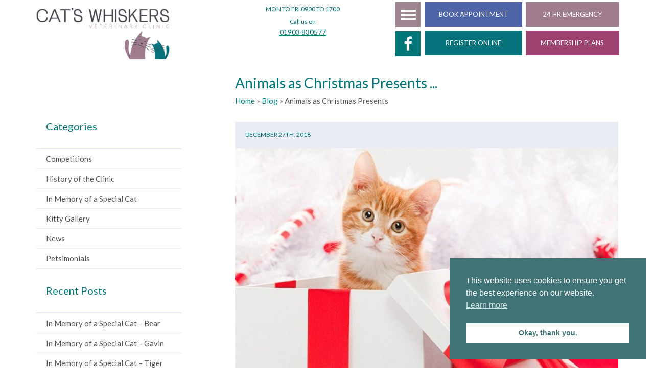

--- FILE ---
content_type: text/html; charset=UTF-8
request_url: https://www.cwvet.co.uk/blog/2018/12/27/animals-as-christmas-presents/
body_size: 15219
content:
<!doctype html>

<!--[if IEMobile 7 ]> <html lang="en-GB"class="no-js iem7"> <![endif]-->
<!--[if lt IE 7 ]> <html lang="en-GB" class="no-js ie6"> <![endif]-->
<!--[if IE 7 ]>    <html lang="en-GB" class="no-js ie7"> <![endif]-->
<!--[if IE 8 ]>    <html lang="en-GB" class="no-js ie8"> <![endif]-->
<!--[if (gte IE 9)|(gt IEMobile 7)|!(IEMobile)|!(IE)]><!-->
<html lang="en-GB" class="no-js">
<!--<![endif]-->

<head>
<meta charset="UTF-8">
<meta http-equiv="X-UA-Compatible" content="IE=edge,chrome=1">
<title>
Animals as Christmas Presents - CWVC Limited</title>
<meta name="viewport" content="width=device-width, initial-scale=1.0">
<link rel="pingback" href="https://www.cwvet.co.uk/xmlrpc.php">

<!-- wordpress head functions -->
<meta name='robots' content='index, follow, max-image-preview:large, max-snippet:-1, max-video-preview:-1' />

	<!-- This site is optimized with the Yoast SEO plugin v26.7 - https://yoast.com/wordpress/plugins/seo/ -->
	<link rel="canonical" href="https://www.cwvet.co.uk/blog/2018/12/27/animals-as-christmas-presents/" />
	<meta property="og:locale" content="en_GB" />
	<meta property="og:type" content="article" />
	<meta property="og:title" content="Animals as Christmas Presents - CWVC Limited" />
	<meta property="og:description" content="With the Christmas period now drawing to a close, we no doubt look at the many things Father Christmas bought us and think to ourselves “will I ever actually use this?” It’s not uncommon however for families to go out hunting for an animal as a Christmas gift. Whether it is a rabbit for their... Read more &raquo;" />
	<meta property="og:url" content="https://www.cwvet.co.uk/blog/2018/12/27/animals-as-christmas-presents/" />
	<meta property="og:site_name" content="CWVC Limited" />
	<meta property="article:published_time" content="2018-12-27T08:00:40+00:00" />
	<meta property="article:modified_time" content="2022-02-22T13:26:28+00:00" />
	<meta property="og:image" content="https://www.cwvet.co.uk/wp-content/uploads/2018/12/Animals-as-Christmas-Presents.jpg" />
	<meta property="og:image:width" content="750" />
	<meta property="og:image:height" content="551" />
	<meta property="og:image:type" content="image/jpeg" />
	<meta name="author" content="admincwvets" />
	<meta name="twitter:card" content="summary_large_image" />
	<meta name="twitter:label1" content="Written by" />
	<meta name="twitter:data1" content="admincwvets" />
	<meta name="twitter:label2" content="Estimated reading time" />
	<meta name="twitter:data2" content="4 minutes" />
	<script type="application/ld+json" class="yoast-schema-graph">{"@context":"https://schema.org","@graph":[{"@type":"Article","@id":"https://www.cwvet.co.uk/blog/2018/12/27/animals-as-christmas-presents/#article","isPartOf":{"@id":"https://www.cwvet.co.uk/blog/2018/12/27/animals-as-christmas-presents/"},"author":{"name":"admincwvets","@id":"https://www.cwvet.co.uk/#/schema/person/a03e8e40264eeb318e7833f32667fcdb"},"headline":"Animals as Christmas Presents","datePublished":"2018-12-27T08:00:40+00:00","dateModified":"2022-02-22T13:26:28+00:00","mainEntityOfPage":{"@id":"https://www.cwvet.co.uk/blog/2018/12/27/animals-as-christmas-presents/"},"wordCount":751,"image":{"@id":"https://www.cwvet.co.uk/blog/2018/12/27/animals-as-christmas-presents/#primaryimage"},"thumbnailUrl":"https://www.cwvet.co.uk/wp-content/uploads/2018/12/Animals-as-Christmas-Presents.jpg","articleSection":["News"],"inLanguage":"en-GB"},{"@type":"WebPage","@id":"https://www.cwvet.co.uk/blog/2018/12/27/animals-as-christmas-presents/","url":"https://www.cwvet.co.uk/blog/2018/12/27/animals-as-christmas-presents/","name":"Animals as Christmas Presents - CWVC Limited","isPartOf":{"@id":"https://www.cwvet.co.uk/#website"},"primaryImageOfPage":{"@id":"https://www.cwvet.co.uk/blog/2018/12/27/animals-as-christmas-presents/#primaryimage"},"image":{"@id":"https://www.cwvet.co.uk/blog/2018/12/27/animals-as-christmas-presents/#primaryimage"},"thumbnailUrl":"https://www.cwvet.co.uk/wp-content/uploads/2018/12/Animals-as-Christmas-Presents.jpg","datePublished":"2018-12-27T08:00:40+00:00","dateModified":"2022-02-22T13:26:28+00:00","author":{"@id":"https://www.cwvet.co.uk/#/schema/person/a03e8e40264eeb318e7833f32667fcdb"},"breadcrumb":{"@id":"https://www.cwvet.co.uk/blog/2018/12/27/animals-as-christmas-presents/#breadcrumb"},"inLanguage":"en-GB","potentialAction":[{"@type":"ReadAction","target":["https://www.cwvet.co.uk/blog/2018/12/27/animals-as-christmas-presents/"]}]},{"@type":"ImageObject","inLanguage":"en-GB","@id":"https://www.cwvet.co.uk/blog/2018/12/27/animals-as-christmas-presents/#primaryimage","url":"https://www.cwvet.co.uk/wp-content/uploads/2018/12/Animals-as-Christmas-Presents.jpg","contentUrl":"https://www.cwvet.co.uk/wp-content/uploads/2018/12/Animals-as-Christmas-Presents.jpg","width":750,"height":551,"caption":"Animals as Christmas Presents"},{"@type":"BreadcrumbList","@id":"https://www.cwvet.co.uk/blog/2018/12/27/animals-as-christmas-presents/#breadcrumb","itemListElement":[{"@type":"ListItem","position":1,"name":"Home","item":"https://www.cwvet.co.uk/"},{"@type":"ListItem","position":2,"name":"Blog","item":"https://www.cwvet.co.uk/blog/"},{"@type":"ListItem","position":3,"name":"Animals as Christmas Presents"}]},{"@type":"WebSite","@id":"https://www.cwvet.co.uk/#website","url":"https://www.cwvet.co.uk/","name":"CWVC Limited","description":"","potentialAction":[{"@type":"SearchAction","target":{"@type":"EntryPoint","urlTemplate":"https://www.cwvet.co.uk/?s={search_term_string}"},"query-input":{"@type":"PropertyValueSpecification","valueRequired":true,"valueName":"search_term_string"}}],"inLanguage":"en-GB"},{"@type":"Person","@id":"https://www.cwvet.co.uk/#/schema/person/a03e8e40264eeb318e7833f32667fcdb","name":"admincwvets","image":{"@type":"ImageObject","inLanguage":"en-GB","@id":"https://www.cwvet.co.uk/#/schema/person/image/","url":"https://secure.gravatar.com/avatar/8424ff65f33cce7cbb809d7a2929772a9e8a6f22a1791898fd0f7ea87dd1a91a?s=96&d=mm&r=g","contentUrl":"https://secure.gravatar.com/avatar/8424ff65f33cce7cbb809d7a2929772a9e8a6f22a1791898fd0f7ea87dd1a91a?s=96&d=mm&r=g","caption":"admincwvets"}}]}</script>
	<!-- / Yoast SEO plugin. -->


<link rel="alternate" title="oEmbed (JSON)" type="application/json+oembed" href="https://www.cwvet.co.uk/wp-json/oembed/1.0/embed?url=https%3A%2F%2Fwww.cwvet.co.uk%2Fblog%2F2018%2F12%2F27%2Fanimals-as-christmas-presents%2F" />
<link rel="alternate" title="oEmbed (XML)" type="text/xml+oembed" href="https://www.cwvet.co.uk/wp-json/oembed/1.0/embed?url=https%3A%2F%2Fwww.cwvet.co.uk%2Fblog%2F2018%2F12%2F27%2Fanimals-as-christmas-presents%2F&#038;format=xml" />
		<!-- This site uses the Google Analytics by MonsterInsights plugin v9.11.1 - Using Analytics tracking - https://www.monsterinsights.com/ -->
		<!-- Note: MonsterInsights is not currently configured on this site. The site owner needs to authenticate with Google Analytics in the MonsterInsights settings panel. -->
					<!-- No tracking code set -->
				<!-- / Google Analytics by MonsterInsights -->
		<style id='wp-img-auto-sizes-contain-inline-css' type='text/css'>
img:is([sizes=auto i],[sizes^="auto," i]){contain-intrinsic-size:3000px 1500px}
/*# sourceURL=wp-img-auto-sizes-contain-inline-css */
</style>
<style id='wp-emoji-styles-inline-css' type='text/css'>

	img.wp-smiley, img.emoji {
		display: inline !important;
		border: none !important;
		box-shadow: none !important;
		height: 1em !important;
		width: 1em !important;
		margin: 0 0.07em !important;
		vertical-align: -0.1em !important;
		background: none !important;
		padding: 0 !important;
	}
/*# sourceURL=wp-emoji-styles-inline-css */
</style>
<style id='wp-block-library-inline-css' type='text/css'>
:root{--wp-block-synced-color:#7a00df;--wp-block-synced-color--rgb:122,0,223;--wp-bound-block-color:var(--wp-block-synced-color);--wp-editor-canvas-background:#ddd;--wp-admin-theme-color:#007cba;--wp-admin-theme-color--rgb:0,124,186;--wp-admin-theme-color-darker-10:#006ba1;--wp-admin-theme-color-darker-10--rgb:0,107,160.5;--wp-admin-theme-color-darker-20:#005a87;--wp-admin-theme-color-darker-20--rgb:0,90,135;--wp-admin-border-width-focus:2px}@media (min-resolution:192dpi){:root{--wp-admin-border-width-focus:1.5px}}.wp-element-button{cursor:pointer}:root .has-very-light-gray-background-color{background-color:#eee}:root .has-very-dark-gray-background-color{background-color:#313131}:root .has-very-light-gray-color{color:#eee}:root .has-very-dark-gray-color{color:#313131}:root .has-vivid-green-cyan-to-vivid-cyan-blue-gradient-background{background:linear-gradient(135deg,#00d084,#0693e3)}:root .has-purple-crush-gradient-background{background:linear-gradient(135deg,#34e2e4,#4721fb 50%,#ab1dfe)}:root .has-hazy-dawn-gradient-background{background:linear-gradient(135deg,#faaca8,#dad0ec)}:root .has-subdued-olive-gradient-background{background:linear-gradient(135deg,#fafae1,#67a671)}:root .has-atomic-cream-gradient-background{background:linear-gradient(135deg,#fdd79a,#004a59)}:root .has-nightshade-gradient-background{background:linear-gradient(135deg,#330968,#31cdcf)}:root .has-midnight-gradient-background{background:linear-gradient(135deg,#020381,#2874fc)}:root{--wp--preset--font-size--normal:16px;--wp--preset--font-size--huge:42px}.has-regular-font-size{font-size:1em}.has-larger-font-size{font-size:2.625em}.has-normal-font-size{font-size:var(--wp--preset--font-size--normal)}.has-huge-font-size{font-size:var(--wp--preset--font-size--huge)}.has-text-align-center{text-align:center}.has-text-align-left{text-align:left}.has-text-align-right{text-align:right}.has-fit-text{white-space:nowrap!important}#end-resizable-editor-section{display:none}.aligncenter{clear:both}.items-justified-left{justify-content:flex-start}.items-justified-center{justify-content:center}.items-justified-right{justify-content:flex-end}.items-justified-space-between{justify-content:space-between}.screen-reader-text{border:0;clip-path:inset(50%);height:1px;margin:-1px;overflow:hidden;padding:0;position:absolute;width:1px;word-wrap:normal!important}.screen-reader-text:focus{background-color:#ddd;clip-path:none;color:#444;display:block;font-size:1em;height:auto;left:5px;line-height:normal;padding:15px 23px 14px;text-decoration:none;top:5px;width:auto;z-index:100000}html :where(.has-border-color){border-style:solid}html :where([style*=border-top-color]){border-top-style:solid}html :where([style*=border-right-color]){border-right-style:solid}html :where([style*=border-bottom-color]){border-bottom-style:solid}html :where([style*=border-left-color]){border-left-style:solid}html :where([style*=border-width]){border-style:solid}html :where([style*=border-top-width]){border-top-style:solid}html :where([style*=border-right-width]){border-right-style:solid}html :where([style*=border-bottom-width]){border-bottom-style:solid}html :where([style*=border-left-width]){border-left-style:solid}html :where(img[class*=wp-image-]){height:auto;max-width:100%}:where(figure){margin:0 0 1em}html :where(.is-position-sticky){--wp-admin--admin-bar--position-offset:var(--wp-admin--admin-bar--height,0px)}@media screen and (max-width:600px){html :where(.is-position-sticky){--wp-admin--admin-bar--position-offset:0px}}

/*# sourceURL=wp-block-library-inline-css */
</style><style id='global-styles-inline-css' type='text/css'>
:root{--wp--preset--aspect-ratio--square: 1;--wp--preset--aspect-ratio--4-3: 4/3;--wp--preset--aspect-ratio--3-4: 3/4;--wp--preset--aspect-ratio--3-2: 3/2;--wp--preset--aspect-ratio--2-3: 2/3;--wp--preset--aspect-ratio--16-9: 16/9;--wp--preset--aspect-ratio--9-16: 9/16;--wp--preset--color--black: #000000;--wp--preset--color--cyan-bluish-gray: #abb8c3;--wp--preset--color--white: #ffffff;--wp--preset--color--pale-pink: #f78da7;--wp--preset--color--vivid-red: #cf2e2e;--wp--preset--color--luminous-vivid-orange: #ff6900;--wp--preset--color--luminous-vivid-amber: #fcb900;--wp--preset--color--light-green-cyan: #7bdcb5;--wp--preset--color--vivid-green-cyan: #00d084;--wp--preset--color--pale-cyan-blue: #8ed1fc;--wp--preset--color--vivid-cyan-blue: #0693e3;--wp--preset--color--vivid-purple: #9b51e0;--wp--preset--gradient--vivid-cyan-blue-to-vivid-purple: linear-gradient(135deg,rgb(6,147,227) 0%,rgb(155,81,224) 100%);--wp--preset--gradient--light-green-cyan-to-vivid-green-cyan: linear-gradient(135deg,rgb(122,220,180) 0%,rgb(0,208,130) 100%);--wp--preset--gradient--luminous-vivid-amber-to-luminous-vivid-orange: linear-gradient(135deg,rgb(252,185,0) 0%,rgb(255,105,0) 100%);--wp--preset--gradient--luminous-vivid-orange-to-vivid-red: linear-gradient(135deg,rgb(255,105,0) 0%,rgb(207,46,46) 100%);--wp--preset--gradient--very-light-gray-to-cyan-bluish-gray: linear-gradient(135deg,rgb(238,238,238) 0%,rgb(169,184,195) 100%);--wp--preset--gradient--cool-to-warm-spectrum: linear-gradient(135deg,rgb(74,234,220) 0%,rgb(151,120,209) 20%,rgb(207,42,186) 40%,rgb(238,44,130) 60%,rgb(251,105,98) 80%,rgb(254,248,76) 100%);--wp--preset--gradient--blush-light-purple: linear-gradient(135deg,rgb(255,206,236) 0%,rgb(152,150,240) 100%);--wp--preset--gradient--blush-bordeaux: linear-gradient(135deg,rgb(254,205,165) 0%,rgb(254,45,45) 50%,rgb(107,0,62) 100%);--wp--preset--gradient--luminous-dusk: linear-gradient(135deg,rgb(255,203,112) 0%,rgb(199,81,192) 50%,rgb(65,88,208) 100%);--wp--preset--gradient--pale-ocean: linear-gradient(135deg,rgb(255,245,203) 0%,rgb(182,227,212) 50%,rgb(51,167,181) 100%);--wp--preset--gradient--electric-grass: linear-gradient(135deg,rgb(202,248,128) 0%,rgb(113,206,126) 100%);--wp--preset--gradient--midnight: linear-gradient(135deg,rgb(2,3,129) 0%,rgb(40,116,252) 100%);--wp--preset--font-size--small: 13px;--wp--preset--font-size--medium: 20px;--wp--preset--font-size--large: 36px;--wp--preset--font-size--x-large: 42px;--wp--preset--spacing--20: 0.44rem;--wp--preset--spacing--30: 0.67rem;--wp--preset--spacing--40: 1rem;--wp--preset--spacing--50: 1.5rem;--wp--preset--spacing--60: 2.25rem;--wp--preset--spacing--70: 3.38rem;--wp--preset--spacing--80: 5.06rem;--wp--preset--shadow--natural: 6px 6px 9px rgba(0, 0, 0, 0.2);--wp--preset--shadow--deep: 12px 12px 50px rgba(0, 0, 0, 0.4);--wp--preset--shadow--sharp: 6px 6px 0px rgba(0, 0, 0, 0.2);--wp--preset--shadow--outlined: 6px 6px 0px -3px rgb(255, 255, 255), 6px 6px rgb(0, 0, 0);--wp--preset--shadow--crisp: 6px 6px 0px rgb(0, 0, 0);}:where(.is-layout-flex){gap: 0.5em;}:where(.is-layout-grid){gap: 0.5em;}body .is-layout-flex{display: flex;}.is-layout-flex{flex-wrap: wrap;align-items: center;}.is-layout-flex > :is(*, div){margin: 0;}body .is-layout-grid{display: grid;}.is-layout-grid > :is(*, div){margin: 0;}:where(.wp-block-columns.is-layout-flex){gap: 2em;}:where(.wp-block-columns.is-layout-grid){gap: 2em;}:where(.wp-block-post-template.is-layout-flex){gap: 1.25em;}:where(.wp-block-post-template.is-layout-grid){gap: 1.25em;}.has-black-color{color: var(--wp--preset--color--black) !important;}.has-cyan-bluish-gray-color{color: var(--wp--preset--color--cyan-bluish-gray) !important;}.has-white-color{color: var(--wp--preset--color--white) !important;}.has-pale-pink-color{color: var(--wp--preset--color--pale-pink) !important;}.has-vivid-red-color{color: var(--wp--preset--color--vivid-red) !important;}.has-luminous-vivid-orange-color{color: var(--wp--preset--color--luminous-vivid-orange) !important;}.has-luminous-vivid-amber-color{color: var(--wp--preset--color--luminous-vivid-amber) !important;}.has-light-green-cyan-color{color: var(--wp--preset--color--light-green-cyan) !important;}.has-vivid-green-cyan-color{color: var(--wp--preset--color--vivid-green-cyan) !important;}.has-pale-cyan-blue-color{color: var(--wp--preset--color--pale-cyan-blue) !important;}.has-vivid-cyan-blue-color{color: var(--wp--preset--color--vivid-cyan-blue) !important;}.has-vivid-purple-color{color: var(--wp--preset--color--vivid-purple) !important;}.has-black-background-color{background-color: var(--wp--preset--color--black) !important;}.has-cyan-bluish-gray-background-color{background-color: var(--wp--preset--color--cyan-bluish-gray) !important;}.has-white-background-color{background-color: var(--wp--preset--color--white) !important;}.has-pale-pink-background-color{background-color: var(--wp--preset--color--pale-pink) !important;}.has-vivid-red-background-color{background-color: var(--wp--preset--color--vivid-red) !important;}.has-luminous-vivid-orange-background-color{background-color: var(--wp--preset--color--luminous-vivid-orange) !important;}.has-luminous-vivid-amber-background-color{background-color: var(--wp--preset--color--luminous-vivid-amber) !important;}.has-light-green-cyan-background-color{background-color: var(--wp--preset--color--light-green-cyan) !important;}.has-vivid-green-cyan-background-color{background-color: var(--wp--preset--color--vivid-green-cyan) !important;}.has-pale-cyan-blue-background-color{background-color: var(--wp--preset--color--pale-cyan-blue) !important;}.has-vivid-cyan-blue-background-color{background-color: var(--wp--preset--color--vivid-cyan-blue) !important;}.has-vivid-purple-background-color{background-color: var(--wp--preset--color--vivid-purple) !important;}.has-black-border-color{border-color: var(--wp--preset--color--black) !important;}.has-cyan-bluish-gray-border-color{border-color: var(--wp--preset--color--cyan-bluish-gray) !important;}.has-white-border-color{border-color: var(--wp--preset--color--white) !important;}.has-pale-pink-border-color{border-color: var(--wp--preset--color--pale-pink) !important;}.has-vivid-red-border-color{border-color: var(--wp--preset--color--vivid-red) !important;}.has-luminous-vivid-orange-border-color{border-color: var(--wp--preset--color--luminous-vivid-orange) !important;}.has-luminous-vivid-amber-border-color{border-color: var(--wp--preset--color--luminous-vivid-amber) !important;}.has-light-green-cyan-border-color{border-color: var(--wp--preset--color--light-green-cyan) !important;}.has-vivid-green-cyan-border-color{border-color: var(--wp--preset--color--vivid-green-cyan) !important;}.has-pale-cyan-blue-border-color{border-color: var(--wp--preset--color--pale-cyan-blue) !important;}.has-vivid-cyan-blue-border-color{border-color: var(--wp--preset--color--vivid-cyan-blue) !important;}.has-vivid-purple-border-color{border-color: var(--wp--preset--color--vivid-purple) !important;}.has-vivid-cyan-blue-to-vivid-purple-gradient-background{background: var(--wp--preset--gradient--vivid-cyan-blue-to-vivid-purple) !important;}.has-light-green-cyan-to-vivid-green-cyan-gradient-background{background: var(--wp--preset--gradient--light-green-cyan-to-vivid-green-cyan) !important;}.has-luminous-vivid-amber-to-luminous-vivid-orange-gradient-background{background: var(--wp--preset--gradient--luminous-vivid-amber-to-luminous-vivid-orange) !important;}.has-luminous-vivid-orange-to-vivid-red-gradient-background{background: var(--wp--preset--gradient--luminous-vivid-orange-to-vivid-red) !important;}.has-very-light-gray-to-cyan-bluish-gray-gradient-background{background: var(--wp--preset--gradient--very-light-gray-to-cyan-bluish-gray) !important;}.has-cool-to-warm-spectrum-gradient-background{background: var(--wp--preset--gradient--cool-to-warm-spectrum) !important;}.has-blush-light-purple-gradient-background{background: var(--wp--preset--gradient--blush-light-purple) !important;}.has-blush-bordeaux-gradient-background{background: var(--wp--preset--gradient--blush-bordeaux) !important;}.has-luminous-dusk-gradient-background{background: var(--wp--preset--gradient--luminous-dusk) !important;}.has-pale-ocean-gradient-background{background: var(--wp--preset--gradient--pale-ocean) !important;}.has-electric-grass-gradient-background{background: var(--wp--preset--gradient--electric-grass) !important;}.has-midnight-gradient-background{background: var(--wp--preset--gradient--midnight) !important;}.has-small-font-size{font-size: var(--wp--preset--font-size--small) !important;}.has-medium-font-size{font-size: var(--wp--preset--font-size--medium) !important;}.has-large-font-size{font-size: var(--wp--preset--font-size--large) !important;}.has-x-large-font-size{font-size: var(--wp--preset--font-size--x-large) !important;}
/*# sourceURL=global-styles-inline-css */
</style>

<style id='classic-theme-styles-inline-css' type='text/css'>
/*! This file is auto-generated */
.wp-block-button__link{color:#fff;background-color:#32373c;border-radius:9999px;box-shadow:none;text-decoration:none;padding:calc(.667em + 2px) calc(1.333em + 2px);font-size:1.125em}.wp-block-file__button{background:#32373c;color:#fff;text-decoration:none}
/*# sourceURL=/wp-includes/css/classic-themes.min.css */
</style>
<link rel='stylesheet' id='page-list-style-css' href='https://www.cwvet.co.uk/wp-content/plugins/page-list/css/page-list.css?ver=5.9' type='text/css' media='all' />
<link rel='stylesheet' id='spba-animate-css' href='https://www.cwvet.co.uk/wp-content/plugins/so-page-builder-animate/css/animate.min.css?ver=1' type='text/css' media='all' />
<link rel='stylesheet' id='sow-image-grid-default-cef98e6cdd50-css' href='https://www.cwvet.co.uk/wp-content/uploads/siteorigin-widgets/sow-image-grid-default-cef98e6cdd50.css?ver=6.9' type='text/css' media='all' />
<link rel='stylesheet' id='nsc_bar_nice-cookie-consent-css' href='https://www.cwvet.co.uk/wp-content/plugins/beautiful-and-responsive-cookie-consent/public/cookieNSCconsent.min.css?ver=4.9.2' type='text/css' media='all' />
<link rel='stylesheet' id='wpbs-css' href='https://www.cwvet.co.uk/wp-content/themes/cwvets/library/dist/css/styles.f6413c85.min.css?ver=1.0' type='text/css' media='all' />
<link rel='stylesheet' id='wpbs-style-css' href='https://www.cwvet.co.uk/wp-content/themes/cwvets/style.css?ver=1.0' type='text/css' media='all' />
<script type="text/javascript" src="https://www.cwvet.co.uk/wp-includes/js/jquery/jquery.min.js?ver=3.7.1" id="jquery-core-js"></script>
<script type="text/javascript" src="https://www.cwvet.co.uk/wp-includes/js/jquery/jquery-migrate.min.js?ver=3.4.1" id="jquery-migrate-js"></script>
<script type="text/javascript" src="https://www.cwvet.co.uk/wp-content/themes/cwvets/bower_components/bootstrap/dist/js/bootstrap.js?ver=1.2" id="bootstrap-js"></script>
<script type="text/javascript" src="https://www.cwvet.co.uk/wp-content/themes/cwvets/library/dist/js/scripts.d1e3d952.min.js?ver=1.2" id="wpbs-js-js"></script>
<script type="text/javascript" src="https://www.cwvet.co.uk/wp-content/themes/cwvets/bower_components/modernizer/modernizr.js?ver=1.2" id="modernizr-js"></script>
<link rel="https://api.w.org/" href="https://www.cwvet.co.uk/wp-json/" /><link rel="alternate" title="JSON" type="application/json" href="https://www.cwvet.co.uk/wp-json/wp/v2/posts/2596" /><link rel='shortlink' href='https://www.cwvet.co.uk/?p=2596' />
<link rel="icon" href="https://www.cwvet.co.uk/wp-content/uploads/2020/03/cropped-favicon-32x32.jpg" sizes="32x32" />
<link rel="icon" href="https://www.cwvet.co.uk/wp-content/uploads/2020/03/cropped-favicon-192x192.jpg" sizes="192x192" />
<link rel="apple-touch-icon" href="https://www.cwvet.co.uk/wp-content/uploads/2020/03/cropped-favicon-180x180.jpg" />
<meta name="msapplication-TileImage" content="https://www.cwvet.co.uk/wp-content/uploads/2020/03/cropped-favicon-270x270.jpg" />
		<style type="text/css" id="wp-custom-css">
			.pcp-carousel-wrapper .sp-pcp-carousel { padding-top: 15px; padding-bottom: 0px;}
.header-right-left {
    margin-top: 0px;
}		</style>
		<!-- end of wordpress head -->
<!-- IE8 fallback moved below head to work properly. Added respond as well. Tested to work. -->
<!-- media-queries.js (fallback) -->
<!--[if lt IE 9]>
			<script async src="https://css3-mediaqueries-js.googlecode.com/svn/trunk/css3-mediaqueries.js"></script>			
		<![endif]-->

<!-- html5.js -->
<!--[if lt IE 9]>
			<script async src="https://html5shim.googlecode.com/svn/trunk/html5.js"></script>
		<![endif]-->

<!-- respond.js -->
<!--[if lt IE 9]>
		          <script async type='text/javascript' src="https://cdnjs.cloudflare.com/ajax/libs/respond.js/1.4.2/respond.js"></script>
		<![endif]-->
<link rel="icon" type="image/png" href="/wp-content/themes/cwvets/images/sitewide/favicon.png" />
<link rel="apple-touch-icon" href="/wp-content/themes/cwvets/images/sitewide/apple-touch-icon.png">
<link href='https://fonts.googleapis.com/css?family=Lato:400,700,300' rel='stylesheet' type='text/css'>
<link rel="stylesheet" href="https://cdnjs.cloudflare.com/ajax/libs/font-awesome/4.7.0/css/font-awesome.min.css">
<link rel="stylesheet" href="/wp-content/themes/cwvets/library/css/jquery.fancybox.css" type="text/css" media="all" />
<link rel="stylesheet" href="/wp-content/themes/cwvets/library/css/slick.css" type="text/css" media="all" />
<link rel="stylesheet" href="/wp-content/themes/cwvets/library/css/cwvets.css" type="text/css" media="all" />
<script async src="/wp-content/themes/cwvets/library/js/jquery.matchHeight.js"></script>
<script async type="text/javascript" src="/wp-content/themes/cwvets/library/js/jquery.fancybox.js"></script>
<script async type="text/javascript" src="/wp-content/themes/cwvets/library/js/slick.js"></script>
<script async type="text/javascript" src="/wp-content/themes/cwvets/library/js/site.js"></script>
</head>

<body data-rsssl=1 class="wp-singular post-template-default single single-post postid-2596 single-format-standard wp-theme-cwvets">

<header role="banner">
  <div class="navbar navbar-default">
    <div class="container">
	
		<div class="header-container-left">

				      <div class="collapse navbar-collapse navbar-responsive-collapse">
						<div class="menu-top-menu-container hidden-xs visible-sm visible-md visible-lg"><ul id="menu-top-menu" class="menu"><li id="menu-item-158" class="menu-item menu-item-type-post_type menu-item-object-page menu-item-158"><a href="https://www.cwvet.co.uk/contact/register/">Register</a></li>
<li id="menu-item-73" class="menu-item menu-item-type-post_type menu-item-object-page current_page_parent menu-item-73"><a href="https://www.cwvet.co.uk/blog/">Blog</a></li>
<li id="menu-item-79" class="menu-item menu-item-type-custom menu-item-object-custom menu-item-79"><a href="tel:00441903830577" title="Tel: 01903 830577"><strong>Tel:</strong> 01903 830577</a></li>
<li id="menu-item-80" class="menu-item menu-item-type-custom menu-item-object-custom menu-item-80"><a href="mailto:info@cwvet.co.uk" title="Email: info@cwvet.co.uk"><strong>Email:</strong> info@cwvet.co.uk</a></li>
</ul></div>						<div class="menu-main-menu-container"><ul id="menu-main-menu" class="menu"><li id="menu-item-50" class="menu-item menu-item-type-post_type menu-item-object-page menu-item-has-children menu-item-50"><a href="https://www.cwvet.co.uk/about/">About</a>
<ul class="sub-menu">
	<li id="menu-item-52" class="menu-item menu-item-type-post_type menu-item-object-page menu-item-52"><a href="https://www.cwvet.co.uk/about/our-facilities/">Our Facilities</a></li>
	<li id="menu-item-151" class="menu-item menu-item-type-post_type menu-item-object-page menu-item-151"><a href="https://www.cwvet.co.uk/about/meet-the-team/">Meet the Team</a></li>
	<li id="menu-item-51" class="menu-item menu-item-type-post_type menu-item-object-page menu-item-51"><a href="https://www.cwvet.co.uk/about/vacancies/">Vacancies</a></li>
	<li id="menu-item-152" class="menu-item menu-item-type-post_type menu-item-object-page menu-item-152"><a href="https://www.cwvet.co.uk/about/testimonials/">Testimonials</a></li>
	<li id="menu-item-273" class="menu-item menu-item-type-post_type menu-item-object-page menu-item-273"><a href="https://www.cwvet.co.uk/about/resources/">Resources</a></li>
	<li id="menu-item-2756" class="menu-item menu-item-type-post_type menu-item-object-page menu-item-2756"><a href="https://www.cwvet.co.uk/about/practice-standards-scheme/">Practice Standards Scheme</a></li>
	<li id="menu-item-3619" class="menu-item menu-item-type-custom menu-item-object-custom menu-item-3619"><a target="_blank" href="https://www.cwvet.co.uk/wp-content/uploads/2022/09/cats-whiskers-environmental-sustainability-policy.pdf">Sustainability Policy</a></li>
</ul>
</li>
<li id="menu-item-54" class="menu-item menu-item-type-post_type menu-item-object-page menu-item-has-children menu-item-54"><a href="https://www.cwvet.co.uk/services/">Services</a>
<ul class="sub-menu">
	<li id="menu-item-2503" class="menu-item menu-item-type-post_type menu-item-object-page menu-item-2503"><a href="https://www.cwvet.co.uk/services/cat-insurance/">Cat Insurance</a></li>
	<li id="menu-item-56" class="menu-item menu-item-type-post_type menu-item-object-page menu-item-56"><a href="https://www.cwvet.co.uk/services/vaccinations-and-health-checks/">Vaccinations and Health Checks</a></li>
	<li id="menu-item-55" class="menu-item menu-item-type-post_type menu-item-object-page menu-item-55"><a href="https://www.cwvet.co.uk/services/fleas-worms-and-tick-control/">Fleas, Worms and Tick Control</a></li>
	<li id="menu-item-57" class="menu-item menu-item-type-post_type menu-item-object-page menu-item-57"><a href="https://www.cwvet.co.uk/services/surgical-medical/">Surgical &#038; Medical</a></li>
	<li id="menu-item-58" class="menu-item menu-item-type-post_type menu-item-object-page menu-item-58"><a href="https://www.cwvet.co.uk/services/feline-behaviour-consultations/">Feline Behaviour Consultations</a></li>
	<li id="menu-item-60" class="menu-item menu-item-type-post_type menu-item-object-page menu-item-60"><a href="https://www.cwvet.co.uk/services/price-guide/">Prices Guide</a></li>
	<li id="menu-item-1686" class="menu-item menu-item-type-post_type menu-item-object-page menu-item-1686"><a href="https://www.cwvet.co.uk/services/thefinalfarewell/">The Final Farewell</a></li>
</ul>
</li>
<li id="menu-item-156" class="menu-item menu-item-type-post_type menu-item-object-page menu-item-156"><a href="https://www.cwvet.co.uk/cat-health-plans/">Membership Plans</a></li>
<li id="menu-item-61" class="menu-item menu-item-type-post_type menu-item-object-page menu-item-61"><a href="https://www.cwvet.co.uk/your-new-kitten/">Your New Kitten</a></li>
<li id="menu-item-157" class="menu-item menu-item-type-post_type menu-item-object-page menu-item-157"><a href="https://www.cwvet.co.uk/care-wellbeing/">Care &#038; Wellbeing</a></li>
<li id="menu-item-78" class="menu-item menu-item-type-post_type menu-item-object-page menu-item-78"><a href="https://www.cwvet.co.uk/contact/">Contact</a></li>
</ul></div>						<div class="menu-top-menu-container visible-xs hidden-sm hidden-md hidden-lg"><ul id="menu-top-menu-1" class="menu"><li class="menu-item menu-item-type-post_type menu-item-object-page menu-item-158"><a href="https://www.cwvet.co.uk/contact/register/">Register</a></li>
<li class="menu-item menu-item-type-post_type menu-item-object-page current_page_parent menu-item-73"><a href="https://www.cwvet.co.uk/blog/">Blog</a></li>
<li class="menu-item menu-item-type-custom menu-item-object-custom menu-item-79"><a href="tel:00441903830577" title="Tel: 01903 830577"><strong>Tel:</strong> 01903 830577</a></li>
<li class="menu-item menu-item-type-custom menu-item-object-custom menu-item-80"><a href="mailto:info@cwvet.co.uk" title="Email: info@cwvet.co.uk"><strong>Email:</strong> info@cwvet.co.uk</a></li>
</ul></div>			</div>
			
			<div class="header-left">

				<div class="navbar-header">
					<a class="navbar-brand" title="" href="https://www.cwvet.co.uk">
					<img src="/wp-content/uploads/2019/04/cat-veterinary-clinic.png" class="img-responsive">
					</a> 
				</div>
				

						
			</div>
				
			<div class="header-middle">

				<div class="header-middle-left">
					<h4>MON TO FRI 0900 TO 1700<br />
					Call us on</h4>
					<a href="tel:01903830577"><h3>01903 830577</h3></a>
				</div>

				<div class="header-middle-right">
					
					<button type="button" class="navbar-toggle" data-toggle="collapse" data-target=".navbar-responsive-collapse"> <span class="icon-bar"></span> <span class="icon-bar"></span> <span class="icon-bar"></span> </button>
					
					<a href="http://www.facebook.com/catswhiskersvets" target="_blank"><button class="hbutton facebook fa fa-facebook"></button></a>
				</div>

			</div>
			
		</div>
		
		<div class="header-container-right">		

			<div class="header-right">
			
				<div class="header-right-left">
				
					<a href="/book-online/"><button class="hbutton book">BOOK APPOINTMENT</button></a>
					<a href="/register/"><button class="hbutton medication">REGISTER ONLINE</button></a>
				
				</div>
			
				<div class="header-right-right">

					<a href="http://southdownsemergencyvets.co.uk/" target="_blank"><button class="hbutton emergency">24 HR EMERGENCY</button></a>
					<a href="/cat-health-plans//"><button class="hbutton register">MEMBERSHIP PLANS</button></a>
				
				</div>
			
			</div>
		
		</div>
    </div>
  </div>
</header>

<div class="container">
  <div id="content" class="clearfix row">
    
<div id="sidebar" class="hidden-xs hidden-sm col-md-4" role="complementary">
    <div id="categories-2" class="widget widget_categories"><h4 class="widgettitle">Categories</h4>
			<ul>
					<li class="cat-item cat-item-5"><a href="https://www.cwvet.co.uk/blog/category/competitions/">Competitions</a>
</li>
	<li class="cat-item cat-item-6"><a href="https://www.cwvet.co.uk/blog/category/history-of-the-clinic/">History of the Clinic</a>
</li>
	<li class="cat-item cat-item-7"><a href="https://www.cwvet.co.uk/blog/category/in-memory-of-a-special-cat/">In Memory of a Special Cat</a>
</li>
	<li class="cat-item cat-item-8"><a href="https://www.cwvet.co.uk/blog/category/kitty-gallery/">Kitty Gallery</a>
</li>
	<li class="cat-item cat-item-1"><a href="https://www.cwvet.co.uk/blog/category/news/">News</a>
</li>
	<li class="cat-item cat-item-9"><a href="https://www.cwvet.co.uk/blog/category/petsimonials/">Petsimonials</a>
</li>
			</ul>

			</div>
		<div id="recent-posts-2" class="widget widget_recent_entries">
		<h4 class="widgettitle">Recent Posts</h4>
		<ul>
											<li>
					<a href="https://www.cwvet.co.uk/blog/2025/05/21/in-memory-of-a-special-cat-bear/">In Memory of a Special Cat &#8211; Bear</a>
									</li>
											<li>
					<a href="https://www.cwvet.co.uk/blog/2025/02/14/in-memory-of-a-special-cat-gavin/">In Memory of a Special Cat &#8211; Gavin</a>
									</li>
											<li>
					<a href="https://www.cwvet.co.uk/blog/2025/01/08/in-memory-of-a-special-cat-tiger/">In Memory of a Special Cat &#8211; Tiger</a>
									</li>
											<li>
					<a href="https://www.cwvet.co.uk/blog/2024/11/20/in-memory-of-a-special-cat-maude/">In Memory of a Special Cat &#8211; Maude</a>
									</li>
											<li>
					<a href="https://www.cwvet.co.uk/blog/2024/09/27/in-memory-of-a-special-cat-katie/">In Memory of a Special Cat &#8211; Katie</a>
									</li>
					</ul>

		</div><div id="archives-2" class="widget widget_archive"><h4 class="widgettitle">Archives</h4>
			<ul>
					<li><a href='https://www.cwvet.co.uk/blog/2025/05/'>May 2025</a></li>
	<li><a href='https://www.cwvet.co.uk/blog/2025/02/'>February 2025</a></li>
	<li><a href='https://www.cwvet.co.uk/blog/2025/01/'>January 2025</a></li>
	<li><a href='https://www.cwvet.co.uk/blog/2024/11/'>November 2024</a></li>
	<li><a href='https://www.cwvet.co.uk/blog/2024/09/'>September 2024</a></li>
	<li><a href='https://www.cwvet.co.uk/blog/2024/08/'>August 2024</a></li>
	<li><a href='https://www.cwvet.co.uk/blog/2024/07/'>July 2024</a></li>
	<li><a href='https://www.cwvet.co.uk/blog/2024/06/'>June 2024</a></li>
	<li><a href='https://www.cwvet.co.uk/blog/2024/05/'>May 2024</a></li>
	<li><a href='https://www.cwvet.co.uk/blog/2024/04/'>April 2024</a></li>
	<li><a href='https://www.cwvet.co.uk/blog/2023/06/'>June 2023</a></li>
	<li><a href='https://www.cwvet.co.uk/blog/2023/05/'>May 2023</a></li>
	<li><a href='https://www.cwvet.co.uk/blog/2023/04/'>April 2023</a></li>
	<li><a href='https://www.cwvet.co.uk/blog/2023/03/'>March 2023</a></li>
	<li><a href='https://www.cwvet.co.uk/blog/2023/02/'>February 2023</a></li>
	<li><a href='https://www.cwvet.co.uk/blog/2023/01/'>January 2023</a></li>
	<li><a href='https://www.cwvet.co.uk/blog/2022/10/'>October 2022</a></li>
	<li><a href='https://www.cwvet.co.uk/blog/2022/05/'>May 2022</a></li>
	<li><a href='https://www.cwvet.co.uk/blog/2022/02/'>February 2022</a></li>
	<li><a href='https://www.cwvet.co.uk/blog/2021/02/'>February 2021</a></li>
	<li><a href='https://www.cwvet.co.uk/blog/2020/11/'>November 2020</a></li>
	<li><a href='https://www.cwvet.co.uk/blog/2020/09/'>September 2020</a></li>
	<li><a href='https://www.cwvet.co.uk/blog/2020/08/'>August 2020</a></li>
	<li><a href='https://www.cwvet.co.uk/blog/2020/06/'>June 2020</a></li>
	<li><a href='https://www.cwvet.co.uk/blog/2020/05/'>May 2020</a></li>
	<li><a href='https://www.cwvet.co.uk/blog/2020/04/'>April 2020</a></li>
	<li><a href='https://www.cwvet.co.uk/blog/2020/03/'>March 2020</a></li>
	<li><a href='https://www.cwvet.co.uk/blog/2020/02/'>February 2020</a></li>
	<li><a href='https://www.cwvet.co.uk/blog/2020/01/'>January 2020</a></li>
	<li><a href='https://www.cwvet.co.uk/blog/2019/11/'>November 2019</a></li>
	<li><a href='https://www.cwvet.co.uk/blog/2019/08/'>August 2019</a></li>
	<li><a href='https://www.cwvet.co.uk/blog/2019/06/'>June 2019</a></li>
	<li><a href='https://www.cwvet.co.uk/blog/2019/05/'>May 2019</a></li>
	<li><a href='https://www.cwvet.co.uk/blog/2019/04/'>April 2019</a></li>
	<li><a href='https://www.cwvet.co.uk/blog/2019/03/'>March 2019</a></li>
	<li><a href='https://www.cwvet.co.uk/blog/2019/02/'>February 2019</a></li>
	<li><a href='https://www.cwvet.co.uk/blog/2019/01/'>January 2019</a></li>
	<li><a href='https://www.cwvet.co.uk/blog/2018/12/'>December 2018</a></li>
	<li><a href='https://www.cwvet.co.uk/blog/2018/11/'>November 2018</a></li>
	<li><a href='https://www.cwvet.co.uk/blog/2018/10/'>October 2018</a></li>
	<li><a href='https://www.cwvet.co.uk/blog/2018/07/'>July 2018</a></li>
	<li><a href='https://www.cwvet.co.uk/blog/2018/06/'>June 2018</a></li>
	<li><a href='https://www.cwvet.co.uk/blog/2018/03/'>March 2018</a></li>
	<li><a href='https://www.cwvet.co.uk/blog/2018/02/'>February 2018</a></li>
	<li><a href='https://www.cwvet.co.uk/blog/2018/01/'>January 2018</a></li>
	<li><a href='https://www.cwvet.co.uk/blog/2017/12/'>December 2017</a></li>
	<li><a href='https://www.cwvet.co.uk/blog/2017/11/'>November 2017</a></li>
	<li><a href='https://www.cwvet.co.uk/blog/2017/10/'>October 2017</a></li>
	<li><a href='https://www.cwvet.co.uk/blog/2017/09/'>September 2017</a></li>
	<li><a href='https://www.cwvet.co.uk/blog/2017/08/'>August 2017</a></li>
	<li><a href='https://www.cwvet.co.uk/blog/2017/07/'>July 2017</a></li>
	<li><a href='https://www.cwvet.co.uk/blog/2017/06/'>June 2017</a></li>
	<li><a href='https://www.cwvet.co.uk/blog/2017/05/'>May 2017</a></li>
	<li><a href='https://www.cwvet.co.uk/blog/2017/04/'>April 2017</a></li>
	<li><a href='https://www.cwvet.co.uk/blog/2017/03/'>March 2017</a></li>
	<li><a href='https://www.cwvet.co.uk/blog/2017/02/'>February 2017</a></li>
	<li><a href='https://www.cwvet.co.uk/blog/2016/12/'>December 2016</a></li>
	<li><a href='https://www.cwvet.co.uk/blog/2016/11/'>November 2016</a></li>
	<li><a href='https://www.cwvet.co.uk/blog/2016/10/'>October 2016</a></li>
	<li><a href='https://www.cwvet.co.uk/blog/2016/09/'>September 2016</a></li>
	<li><a href='https://www.cwvet.co.uk/blog/2016/08/'>August 2016</a></li>
	<li><a href='https://www.cwvet.co.uk/blog/2016/07/'>July 2016</a></li>
	<li><a href='https://www.cwvet.co.uk/blog/2016/06/'>June 2016</a></li>
	<li><a href='https://www.cwvet.co.uk/blog/2016/05/'>May 2016</a></li>
	<li><a href='https://www.cwvet.co.uk/blog/2015/12/'>December 2015</a></li>
	<li><a href='https://www.cwvet.co.uk/blog/2015/11/'>November 2015</a></li>
	<li><a href='https://www.cwvet.co.uk/blog/2015/08/'>August 2015</a></li>
	<li><a href='https://www.cwvet.co.uk/blog/2015/07/'>July 2015</a></li>
	<li><a href='https://www.cwvet.co.uk/blog/2015/06/'>June 2015</a></li>
	<li><a href='https://www.cwvet.co.uk/blog/2015/02/'>February 2015</a></li>
	<li><a href='https://www.cwvet.co.uk/blog/2014/11/'>November 2014</a></li>
	<li><a href='https://www.cwvet.co.uk/blog/2014/08/'>August 2014</a></li>
	<li><a href='https://www.cwvet.co.uk/blog/2014/03/'>March 2014</a></li>
	<li><a href='https://www.cwvet.co.uk/blog/2014/02/'>February 2014</a></li>
	<li><a href='https://www.cwvet.co.uk/blog/2013/08/'>August 2013</a></li>
	<li><a href='https://www.cwvet.co.uk/blog/2013/05/'>May 2013</a></li>
	<li><a href='https://www.cwvet.co.uk/blog/2013/04/'>April 2013</a></li>
	<li><a href='https://www.cwvet.co.uk/blog/2012/11/'>November 2012</a></li>
	<li><a href='https://www.cwvet.co.uk/blog/2012/10/'>October 2012</a></li>
	<li><a href='https://www.cwvet.co.uk/blog/2012/08/'>August 2012</a></li>
	<li><a href='https://www.cwvet.co.uk/blog/2012/07/'>July 2012</a></li>
	<li><a href='https://www.cwvet.co.uk/blog/2012/06/'>June 2012</a></li>
	<li><a href='https://www.cwvet.co.uk/blog/2012/05/'>May 2012</a></li>
	<li><a href='https://www.cwvet.co.uk/blog/2012/04/'>April 2012</a></li>
	<li><a href='https://www.cwvet.co.uk/blog/2012/02/'>February 2012</a></li>
	<li><a href='https://www.cwvet.co.uk/blog/2011/09/'>September 2011</a></li>
	<li><a href='https://www.cwvet.co.uk/blog/2011/08/'>August 2011</a></li>
	<li><a href='https://www.cwvet.co.uk/blog/2011/07/'>July 2011</a></li>
	<li><a href='https://www.cwvet.co.uk/blog/2011/05/'>May 2011</a></li>
	<li><a href='https://www.cwvet.co.uk/blog/2011/03/'>March 2011</a></li>
	<li><a href='https://www.cwvet.co.uk/blog/2011/02/'>February 2011</a></li>
	<li><a href='https://www.cwvet.co.uk/blog/2011/01/'>January 2011</a></li>
	<li><a href='https://www.cwvet.co.uk/blog/2010/11/'>November 2010</a></li>
	<li><a href='https://www.cwvet.co.uk/blog/2010/09/'>September 2010</a></li>
	<li><a href='https://www.cwvet.co.uk/blog/2010/08/'>August 2010</a></li>
	<li><a href='https://www.cwvet.co.uk/blog/2010/07/'>July 2010</a></li>
	<li><a href='https://www.cwvet.co.uk/blog/2010/06/'>June 2010</a></li>
	<li><a href='https://www.cwvet.co.uk/blog/2010/05/'>May 2010</a></li>
	<li><a href='https://www.cwvet.co.uk/blog/2010/04/'>April 2010</a></li>
	<li><a href='https://www.cwvet.co.uk/blog/2010/03/'>March 2010</a></li>
	<li><a href='https://www.cwvet.co.uk/blog/2010/02/'>February 2010</a></li>
	<li><a href='https://www.cwvet.co.uk/blog/2010/01/'>January 2010</a></li>
			</ul>

			</div>    
  
  <div class="promo-box-container">
<div class="col-xs-12 promo-box"> <a href="/cat-health-plans/"
                                        >
    <img src="https://www.cwvet.co.uk/wp-content/uploads/2016/03/pethealthplans-1.jpg" class="img-responsive">
      <h5>
    Membership Plans  </h5>
      <p>
    Save money by paying monthly to ensure your cat gets the preventative care they need  </p>
    </a>
  
  </div>
<div class="col-xs-12 promo-box"> <a href="/contact/register/"
                                        >
    <img src="https://www.cwvet.co.uk/wp-content/uploads/2016/03/promo-register.jpg" class="img-responsive">
      <h5>
    Register Your Cat Online  </h5>
      <p>
    Register your cat online today  </p>
    </a>
  
  </div>
<div class="col-xs-12 promo-box"> <a href="/your-new-kitten/"
                                        >
    <img src="https://www.cwvet.co.uk/wp-content/uploads/2016/03/4-7.jpg" class="img-responsive">
      <h5>
    Your New Kitten  </h5>
      <p>
    Prepare your new kitten for the outside world and find out more about the vaccinations they need  </p>
    </a>
  
  </div>
  </div>

</div>
    <div id="main" class="col-xs-12 col-md-8" role="main">
            <article id="post-2596" class="clearfix post-2596 post type-post status-publish format-standard has-post-thumbnail hentry category-news" role="article" itemscope itemtype="http://schema.org/BlogPosting">
        <h1>
          Animals as Christmas Presents ...
        </h1>
        
		<p id="breadcrumbs"><span><span><a href="https://www.cwvet.co.uk/">Home</a></span> » <span><a href="https://www.cwvet.co.uk/blog/">Blog</a></span> » <span class="breadcrumb_last" aria-current="page">Animals as Christmas Presents</span></span></p>     
        
        <section class="post_content clearfix" itemprop="articleBody">
          <div class="row news-meta">
            <div class="col-xs-12 text-left meta">
              <time datetime="2018-12-27" pubdate>December 27th, 2018</time>
            </div>
          </div>
          <div class="row news-header">
            <div class="col-xs-12">
                           <img src="https://www.cwvet.co.uk/wp-content/uploads/2018/12/Animals-as-Christmas-Presents.jpg" class="img-responsive wp-post-image" alt="Animals as Christmas Presents" decoding="async" fetchpriority="high" srcset="https://www.cwvet.co.uk/wp-content/uploads/2018/12/Animals-as-Christmas-Presents.jpg 750w, https://www.cwvet.co.uk/wp-content/uploads/2018/12/Animals-as-Christmas-Presents-204x150.jpg 204w, https://www.cwvet.co.uk/wp-content/uploads/2018/12/Animals-as-Christmas-Presents-408x300.jpg 408w" sizes="(max-width: 750px) 100vw, 750px" />                            <div class="news-header-content">
			  <p>With the Christmas period now drawing to a close, we no doubt look at the many things Father Christmas bought us and think to ourselves “will I ever actually use this?” It’s not uncommon however for families to go out hunting for an animal as a Christmas gift. Whether it is a rabbit for their&#8230;  <a href="https://www.cwvet.co.uk/blog/2018/12/27/animals-as-christmas-presents/" class="more-link" title="Read Animals as Christmas Presents">Read more &raquo;</a></p>
            </div>
            </div>
          </div>
          <p>With the Christmas period now drawing to a close, we no doubt look at the many things Father Christmas bought us and think to ourselves “will I ever actually use this?”</p>
<p>It’s not uncommon however for families to go out hunting for an animal as a Christmas gift. Whether it is a rabbit for their son or daughter who has been begging for months or an older dog bought with the aim of keeping a family member company in their older age, animals are a popular choice for gifts at Christmas.</p>
<p>We wanted to address this in our blog this week because although of course so many people get animals for the right reasons, regardless of the time of year, it is important to understand the responsibilities and financial commitment that comes with owning a pet, no matter how big or small.</p>
<p>First and foremost if your son and/or daughter wants a kitten, puppy or any animal for Christmas it is vital that you as a family discuss this at length. We don’t doubt so many children are responsible and committed but being so young their interests may change as the years come and it’s possible they will lose interest in looking after a family pet which will then mean the responsibility is solely on the adult/s of the household.</p>
<p>Are you ready for that kind of commitment both personally and financially?</p>
<p>Once you have taken a pet on, it is down to you to organise their vaccinations, neutering, dietary requirements and insurance!</p>
<p>It can be easy to romanticise the idea of having a pet &#8211; having a wonderful animal with you day and night, sharing the next 10+ years together, but the reality is that so much hard work goes into caring for an animal.</p>
<p>The other thing to consider is where you will be getting the animal from? Are you going to go to a rescue centre or go to a breeder? Do you want a kitten/puppy or an older animal?</p>
<p>Each decision has its pros and cons &#8211;</p>
<ul>
<li>If you rescue an older animal from a rescue centre they are more likely to have been house-trained, however they could also suffer with behavioural issues born out of their insecurities from being in a rescue centre which will require training and commitment to help.</li>
<li>A puppy/kitten is new to the world and gives you the opportunity to start from scratch, but equally they will need vaccinating and neutering which of course comes with a price tag.</li>
</ul>
<p>So let’s say you have found somewhere to get your animal, whether it is a breeder where you have seen the animals mum and dad and feel they are healthy, or a rescue centre that look after their animals well, and you are now happy to go ahead and take this animal home for Christmas &#8211; what next?</p>
<p>We’d highly recommend looking into insurance for your new furry friend.</p>
<p>The first few months of owning a pet, whether it is a young animal or older, can potentially be the most expensive.</p>
<p>If it is an older animal it could suddenly show signs of a new illness no one could have predicted, and if it is a young animal they will be running around on bags of energy most of the time (when they aren’t having naps) so they can fall and hurt themselves and as their bodies have not fully developed yet it is vital to get any injuries checked over immediately by your vet!</p>
<p>If you have insurance so many of these costs will then be covered, saving you a huge vet bill and any doubt that you made the wrong decision in adopting this animal.</p>
<p>Ultimately the time has to be right for a family to adopt an animal and the festive period should not have an influence on your decision, but if you do decide it is now time to welcome a furry friend into your home please think it through at length, communicate with your family members so they understand the work it’ll entail and do it for the right reasons!</p>
<p>Animals are not an action figure wrapped in plastic to be disposed of in six months time, they are living creatures who are deserving of many years on this planet, as much as we are.</p>
<p>Don’t forget to give your animals a Christmas cuddle this festive season and remember why you love them!</p>
        </section>
      </article>
      <div class="row footer-navigation">
        <div class="col col-xs-4 left-links">
          <a href="https://www.cwvet.co.uk/blog/2018/12/13/fleas-in-cats/">View previous article</a>        </div>
        <div class="col col-xs-4 center-links"> <a href="/blog" title="View all articles">View all articles</a> </div>
        <div class="col col-xs-4 right-links">
          <a href="https://www.cwvet.co.uk/blog/2019/01/03/moving-with-your-cat/">View next article</a>        </div>
      </div>
      <script type="text/javascript" src="//s7.addthis.com/js/300/addthis_widget.js#pubid=ra-56cc5afb291ddac7"></script>
<div class="addthis_sharing_toolbox"></div>                </div>
    <div id="sidebar-footer" class="col-xs-12 col-sm-12 hidden-md hidden-lg" role="complementary">
  <h3>Menu</h3>
    <div id="categories-2" class="widget widget_categories"><h4 class="widgettitle">Categories</h4>
			<ul>
					<li class="cat-item cat-item-5"><a href="https://www.cwvet.co.uk/blog/category/competitions/">Competitions</a>
</li>
	<li class="cat-item cat-item-6"><a href="https://www.cwvet.co.uk/blog/category/history-of-the-clinic/">History of the Clinic</a>
</li>
	<li class="cat-item cat-item-7"><a href="https://www.cwvet.co.uk/blog/category/in-memory-of-a-special-cat/">In Memory of a Special Cat</a>
</li>
	<li class="cat-item cat-item-8"><a href="https://www.cwvet.co.uk/blog/category/kitty-gallery/">Kitty Gallery</a>
</li>
	<li class="cat-item cat-item-1"><a href="https://www.cwvet.co.uk/blog/category/news/">News</a>
</li>
	<li class="cat-item cat-item-9"><a href="https://www.cwvet.co.uk/blog/category/petsimonials/">Petsimonials</a>
</li>
			</ul>

			</div>
		<div id="recent-posts-2" class="widget widget_recent_entries">
		<h4 class="widgettitle">Recent Posts</h4>
		<ul>
											<li>
					<a href="https://www.cwvet.co.uk/blog/2025/05/21/in-memory-of-a-special-cat-bear/">In Memory of a Special Cat &#8211; Bear</a>
									</li>
											<li>
					<a href="https://www.cwvet.co.uk/blog/2025/02/14/in-memory-of-a-special-cat-gavin/">In Memory of a Special Cat &#8211; Gavin</a>
									</li>
											<li>
					<a href="https://www.cwvet.co.uk/blog/2025/01/08/in-memory-of-a-special-cat-tiger/">In Memory of a Special Cat &#8211; Tiger</a>
									</li>
											<li>
					<a href="https://www.cwvet.co.uk/blog/2024/11/20/in-memory-of-a-special-cat-maude/">In Memory of a Special Cat &#8211; Maude</a>
									</li>
											<li>
					<a href="https://www.cwvet.co.uk/blog/2024/09/27/in-memory-of-a-special-cat-katie/">In Memory of a Special Cat &#8211; Katie</a>
									</li>
					</ul>

		</div><div id="archives-2" class="widget widget_archive"><h4 class="widgettitle">Archives</h4>
			<ul>
					<li><a href='https://www.cwvet.co.uk/blog/2025/05/'>May 2025</a></li>
	<li><a href='https://www.cwvet.co.uk/blog/2025/02/'>February 2025</a></li>
	<li><a href='https://www.cwvet.co.uk/blog/2025/01/'>January 2025</a></li>
	<li><a href='https://www.cwvet.co.uk/blog/2024/11/'>November 2024</a></li>
	<li><a href='https://www.cwvet.co.uk/blog/2024/09/'>September 2024</a></li>
	<li><a href='https://www.cwvet.co.uk/blog/2024/08/'>August 2024</a></li>
	<li><a href='https://www.cwvet.co.uk/blog/2024/07/'>July 2024</a></li>
	<li><a href='https://www.cwvet.co.uk/blog/2024/06/'>June 2024</a></li>
	<li><a href='https://www.cwvet.co.uk/blog/2024/05/'>May 2024</a></li>
	<li><a href='https://www.cwvet.co.uk/blog/2024/04/'>April 2024</a></li>
	<li><a href='https://www.cwvet.co.uk/blog/2023/06/'>June 2023</a></li>
	<li><a href='https://www.cwvet.co.uk/blog/2023/05/'>May 2023</a></li>
	<li><a href='https://www.cwvet.co.uk/blog/2023/04/'>April 2023</a></li>
	<li><a href='https://www.cwvet.co.uk/blog/2023/03/'>March 2023</a></li>
	<li><a href='https://www.cwvet.co.uk/blog/2023/02/'>February 2023</a></li>
	<li><a href='https://www.cwvet.co.uk/blog/2023/01/'>January 2023</a></li>
	<li><a href='https://www.cwvet.co.uk/blog/2022/10/'>October 2022</a></li>
	<li><a href='https://www.cwvet.co.uk/blog/2022/05/'>May 2022</a></li>
	<li><a href='https://www.cwvet.co.uk/blog/2022/02/'>February 2022</a></li>
	<li><a href='https://www.cwvet.co.uk/blog/2021/02/'>February 2021</a></li>
	<li><a href='https://www.cwvet.co.uk/blog/2020/11/'>November 2020</a></li>
	<li><a href='https://www.cwvet.co.uk/blog/2020/09/'>September 2020</a></li>
	<li><a href='https://www.cwvet.co.uk/blog/2020/08/'>August 2020</a></li>
	<li><a href='https://www.cwvet.co.uk/blog/2020/06/'>June 2020</a></li>
	<li><a href='https://www.cwvet.co.uk/blog/2020/05/'>May 2020</a></li>
	<li><a href='https://www.cwvet.co.uk/blog/2020/04/'>April 2020</a></li>
	<li><a href='https://www.cwvet.co.uk/blog/2020/03/'>March 2020</a></li>
	<li><a href='https://www.cwvet.co.uk/blog/2020/02/'>February 2020</a></li>
	<li><a href='https://www.cwvet.co.uk/blog/2020/01/'>January 2020</a></li>
	<li><a href='https://www.cwvet.co.uk/blog/2019/11/'>November 2019</a></li>
	<li><a href='https://www.cwvet.co.uk/blog/2019/08/'>August 2019</a></li>
	<li><a href='https://www.cwvet.co.uk/blog/2019/06/'>June 2019</a></li>
	<li><a href='https://www.cwvet.co.uk/blog/2019/05/'>May 2019</a></li>
	<li><a href='https://www.cwvet.co.uk/blog/2019/04/'>April 2019</a></li>
	<li><a href='https://www.cwvet.co.uk/blog/2019/03/'>March 2019</a></li>
	<li><a href='https://www.cwvet.co.uk/blog/2019/02/'>February 2019</a></li>
	<li><a href='https://www.cwvet.co.uk/blog/2019/01/'>January 2019</a></li>
	<li><a href='https://www.cwvet.co.uk/blog/2018/12/'>December 2018</a></li>
	<li><a href='https://www.cwvet.co.uk/blog/2018/11/'>November 2018</a></li>
	<li><a href='https://www.cwvet.co.uk/blog/2018/10/'>October 2018</a></li>
	<li><a href='https://www.cwvet.co.uk/blog/2018/07/'>July 2018</a></li>
	<li><a href='https://www.cwvet.co.uk/blog/2018/06/'>June 2018</a></li>
	<li><a href='https://www.cwvet.co.uk/blog/2018/03/'>March 2018</a></li>
	<li><a href='https://www.cwvet.co.uk/blog/2018/02/'>February 2018</a></li>
	<li><a href='https://www.cwvet.co.uk/blog/2018/01/'>January 2018</a></li>
	<li><a href='https://www.cwvet.co.uk/blog/2017/12/'>December 2017</a></li>
	<li><a href='https://www.cwvet.co.uk/blog/2017/11/'>November 2017</a></li>
	<li><a href='https://www.cwvet.co.uk/blog/2017/10/'>October 2017</a></li>
	<li><a href='https://www.cwvet.co.uk/blog/2017/09/'>September 2017</a></li>
	<li><a href='https://www.cwvet.co.uk/blog/2017/08/'>August 2017</a></li>
	<li><a href='https://www.cwvet.co.uk/blog/2017/07/'>July 2017</a></li>
	<li><a href='https://www.cwvet.co.uk/blog/2017/06/'>June 2017</a></li>
	<li><a href='https://www.cwvet.co.uk/blog/2017/05/'>May 2017</a></li>
	<li><a href='https://www.cwvet.co.uk/blog/2017/04/'>April 2017</a></li>
	<li><a href='https://www.cwvet.co.uk/blog/2017/03/'>March 2017</a></li>
	<li><a href='https://www.cwvet.co.uk/blog/2017/02/'>February 2017</a></li>
	<li><a href='https://www.cwvet.co.uk/blog/2016/12/'>December 2016</a></li>
	<li><a href='https://www.cwvet.co.uk/blog/2016/11/'>November 2016</a></li>
	<li><a href='https://www.cwvet.co.uk/blog/2016/10/'>October 2016</a></li>
	<li><a href='https://www.cwvet.co.uk/blog/2016/09/'>September 2016</a></li>
	<li><a href='https://www.cwvet.co.uk/blog/2016/08/'>August 2016</a></li>
	<li><a href='https://www.cwvet.co.uk/blog/2016/07/'>July 2016</a></li>
	<li><a href='https://www.cwvet.co.uk/blog/2016/06/'>June 2016</a></li>
	<li><a href='https://www.cwvet.co.uk/blog/2016/05/'>May 2016</a></li>
	<li><a href='https://www.cwvet.co.uk/blog/2015/12/'>December 2015</a></li>
	<li><a href='https://www.cwvet.co.uk/blog/2015/11/'>November 2015</a></li>
	<li><a href='https://www.cwvet.co.uk/blog/2015/08/'>August 2015</a></li>
	<li><a href='https://www.cwvet.co.uk/blog/2015/07/'>July 2015</a></li>
	<li><a href='https://www.cwvet.co.uk/blog/2015/06/'>June 2015</a></li>
	<li><a href='https://www.cwvet.co.uk/blog/2015/02/'>February 2015</a></li>
	<li><a href='https://www.cwvet.co.uk/blog/2014/11/'>November 2014</a></li>
	<li><a href='https://www.cwvet.co.uk/blog/2014/08/'>August 2014</a></li>
	<li><a href='https://www.cwvet.co.uk/blog/2014/03/'>March 2014</a></li>
	<li><a href='https://www.cwvet.co.uk/blog/2014/02/'>February 2014</a></li>
	<li><a href='https://www.cwvet.co.uk/blog/2013/08/'>August 2013</a></li>
	<li><a href='https://www.cwvet.co.uk/blog/2013/05/'>May 2013</a></li>
	<li><a href='https://www.cwvet.co.uk/blog/2013/04/'>April 2013</a></li>
	<li><a href='https://www.cwvet.co.uk/blog/2012/11/'>November 2012</a></li>
	<li><a href='https://www.cwvet.co.uk/blog/2012/10/'>October 2012</a></li>
	<li><a href='https://www.cwvet.co.uk/blog/2012/08/'>August 2012</a></li>
	<li><a href='https://www.cwvet.co.uk/blog/2012/07/'>July 2012</a></li>
	<li><a href='https://www.cwvet.co.uk/blog/2012/06/'>June 2012</a></li>
	<li><a href='https://www.cwvet.co.uk/blog/2012/05/'>May 2012</a></li>
	<li><a href='https://www.cwvet.co.uk/blog/2012/04/'>April 2012</a></li>
	<li><a href='https://www.cwvet.co.uk/blog/2012/02/'>February 2012</a></li>
	<li><a href='https://www.cwvet.co.uk/blog/2011/09/'>September 2011</a></li>
	<li><a href='https://www.cwvet.co.uk/blog/2011/08/'>August 2011</a></li>
	<li><a href='https://www.cwvet.co.uk/blog/2011/07/'>July 2011</a></li>
	<li><a href='https://www.cwvet.co.uk/blog/2011/05/'>May 2011</a></li>
	<li><a href='https://www.cwvet.co.uk/blog/2011/03/'>March 2011</a></li>
	<li><a href='https://www.cwvet.co.uk/blog/2011/02/'>February 2011</a></li>
	<li><a href='https://www.cwvet.co.uk/blog/2011/01/'>January 2011</a></li>
	<li><a href='https://www.cwvet.co.uk/blog/2010/11/'>November 2010</a></li>
	<li><a href='https://www.cwvet.co.uk/blog/2010/09/'>September 2010</a></li>
	<li><a href='https://www.cwvet.co.uk/blog/2010/08/'>August 2010</a></li>
	<li><a href='https://www.cwvet.co.uk/blog/2010/07/'>July 2010</a></li>
	<li><a href='https://www.cwvet.co.uk/blog/2010/06/'>June 2010</a></li>
	<li><a href='https://www.cwvet.co.uk/blog/2010/05/'>May 2010</a></li>
	<li><a href='https://www.cwvet.co.uk/blog/2010/04/'>April 2010</a></li>
	<li><a href='https://www.cwvet.co.uk/blog/2010/03/'>March 2010</a></li>
	<li><a href='https://www.cwvet.co.uk/blog/2010/02/'>February 2010</a></li>
	<li><a href='https://www.cwvet.co.uk/blog/2010/01/'>January 2010</a></li>
			</ul>

			</div>  


<div class="promo-box-container visible-xs visible-sm hidden-md hidden-lg">
<div class="col-xs-12 promo-box"> <a href="/cat-health-plans/"
                                        >
  
    <img src="https://www.cwvet.co.uk/wp-content/uploads/2016/03/pethealthplans-1.jpg" class="img-responsive">
      <h5>
    Membership Plans  </h5>
      <p>
    Save money by paying monthly to ensure your cat gets the preventative care they need  </p>
    </a> </div>
<div class="col-xs-12 promo-box"> <a href="/contact/register/"
                                        >
  
    <img src="https://www.cwvet.co.uk/wp-content/uploads/2016/03/promo-register.jpg" class="img-responsive">
      <h5>
    Register Your Cat Online  </h5>
      <p>
    Register your cat online today  </p>
    </a> </div>
<div class="col-xs-12 promo-box"> <a href="/your-new-kitten/"
                                        >
  
    <img src="https://www.cwvet.co.uk/wp-content/uploads/2016/03/4-7.jpg" class="img-responsive">
      <h5>
    Your New Kitten  </h5>
      <p>
    Prepare your new kitten for the outside world and find out more about the vaccinations they need  </p>
    </a> </div>
</div>
</div>  </div>
</div>

<div class="container-fluid" id="footer">
  <div class="container">
    <div class="row">
	
				<div id="footer-widget" class="footer-widget-area widget-area" role="complementary">
		<div class="bottom-footer-widget"><div
			
			class="so-widget-sow-image-grid so-widget-sow-image-grid-default-cef98e6cdd50"
			
		>	<div
		class="sow-image-grid-wrapper"
		data-max-width="130"		data-max-height="130"	>
					<div class="sow-image-grid-image">
												<img width="400" height="256" src="https://www.cwvet.co.uk/wp-content/uploads/2022/11/worthing-vet-cat-friendly-clinic.jpg" class="sow-image-grid-image_html" alt="Worthing Vet Cat Friendly Clinic&quot;" title="Worthing Vet Cat Friendly Clinic" decoding="async" loading="lazy" srcset="https://www.cwvet.co.uk/wp-content/uploads/2022/11/worthing-vet-cat-friendly-clinic.jpg 400w, https://www.cwvet.co.uk/wp-content/uploads/2022/11/worthing-vet-cat-friendly-clinic-235x150.jpg 235w" sizes="auto, (max-width: 400px) 100vw, 400px" />											</div>
					<div class="sow-image-grid-image">
												<img width="237" height="168" src="https://www.cwvet.co.uk/wp-content/uploads/2020/04/vet-practice-rcvs-accredited-practice.png" class="sow-image-grid-image_html" alt="Vet Practice RCVS Accredited Practice&quot;" title="Vet Practice RCVS Accredited Practice" decoding="async" loading="lazy" srcset="https://www.cwvet.co.uk/wp-content/uploads/2020/04/vet-practice-rcvs-accredited-practice.png 237w, https://www.cwvet.co.uk/wp-content/uploads/2020/04/vet-practice-rcvs-accredited-practice-212x150.png 212w" sizes="auto, (max-width: 237px) 100vw, 237px" />											</div>
					<div class="sow-image-grid-image">
												<img width="300" height="134" src="https://www.cwvet.co.uk/wp-content/uploads/2020/04/vet-fear-free-certified-practice.png" class="sow-image-grid-image_html" alt="Cat Vet Fear Free Certified Practice&quot;" title="Cat Vet Fear Free Certified Practice" decoding="async" loading="lazy" srcset="https://www.cwvet.co.uk/wp-content/uploads/2020/04/vet-fear-free-certified-practice.png 300w, https://www.cwvet.co.uk/wp-content/uploads/2020/04/vet-fear-free-certified-practice-235x105.png 235w" sizes="auto, (max-width: 300px) 100vw, 300px" />											</div>
					<div class="sow-image-grid-image">
													<a href="/wp-content/uploads/2022/09/cats-whiskers-environmental-sustainability-policy.pdf"
																		target="_blank" 																								rel="noopener noreferrer" 											>
								<img width="200" height="136" src="https://www.cwvet.co.uk/wp-content/uploads/2022/09/greener-paw-print.png" class="sow-image-grid-image_html" alt="A Greener Paw Print&quot;" title="A Greener Paw Print" decoding="async" loading="lazy" />									</a>
											</div>
			</div>
</div></div>		</div>
			
	
      <div class="col-xs-12 text-center contact"> <p><strong>Tel:</strong> <a href="tel:00441903830577" title="01903 830577">01903 830577</a> <strong>Email:</strong> <a href="mailto:info@cwvet.co.uk" title="info@cwvet.co.uk">info@cwvet.co.uk</a></p>
      <p class="opening-hours">We are open <strong>Monday to Friday</strong> with a <strong>24 hour emergency service</strong></p> </div>
      <div class="col-xs-12 text-center social">
        <ul>
          <!--<li class="twitter"><a href="http://twitter.com/#!/catswhiskersvet" title="Twitter" target="_blank">http://twitter.com/#!/catswhiskersvet</a></li>-->
          <li class="facebook"><a href="http://www.facebook.com/catswhiskersvets" title="Facebook" target="_blank">http://www.facebook.com/catswhiskersvets</a></li>
          <li class="youtube"><a href="http://www.youtube.com/user/catswhiskersvet" title="YouTube" target="_blank">http://www.youtube.com/user/catswhiskersvet</a></li>
        </ul>
      </div>
      <div class="col-xs-12 text-center legal">
        <div class="menu-footer-menu-container"><ul id="menu-footer-menu" class="menu"><li id="menu-item-67" class="menu-item menu-item-type-post_type menu-item-object-page menu-item-67"><a href="https://www.cwvet.co.uk/legal/site-map/">Site Map</a></li>
<li id="menu-item-68" class="menu-item menu-item-type-post_type menu-item-object-page menu-item-68"><a href="https://www.cwvet.co.uk/legal/terms-conditions/">Terms &#038; Conditions</a></li>
<li id="menu-item-69" class="menu-item menu-item-type-post_type menu-item-object-page menu-item-69"><a href="https://www.cwvet.co.uk/legal/copyright/">Copyright</a></li>
<li id="menu-item-70" class="menu-item menu-item-type-post_type menu-item-object-page menu-item-70"><a href="https://www.cwvet.co.uk/legal/disclaimer/">Disclaimer</a></li>
<li id="menu-item-71" class="menu-item menu-item-type-post_type menu-item-object-page menu-item-71"><a href="https://www.cwvet.co.uk/legal/privacy/">Privacy</a></li>
</ul></div>      </div>
      <div class="col-xs-12 text-center copyright"> &copy; 2026        CWVC Limited. All rights reserved.</div>
      <div class="col-xs-12 text-center websiteby"><a href="http://www.lwsmarketing.co.uk" target="_blank" title="LWS Marketing">LWS Marketing : Website design, graphic design and marketing in Arundel, West Sussex</a></div>
    </div>
  </div>
</div>

<!--[if lt IE 7 ]>
  			<script src="//ajax.googleapis.com/ajax/libs/chrome-frame/1.0.3/CFInstall.min.js"></script>
  			<script>window.attachEvent('onload',function(){CFInstall.check({mode:'overlay'})})</script>
		<![endif]-->

<script type="speculationrules">
{"prefetch":[{"source":"document","where":{"and":[{"href_matches":"/*"},{"not":{"href_matches":["/wp-*.php","/wp-admin/*","/wp-content/uploads/*","/wp-content/*","/wp-content/plugins/*","/wp-content/themes/cwvets/*","/*\\?(.+)"]}},{"not":{"selector_matches":"a[rel~=\"nofollow\"]"}},{"not":{"selector_matches":".no-prefetch, .no-prefetch a"}}]},"eagerness":"conservative"}]}
</script>
	<script>
	jQuery(document).ready(function($){
		'use strict';
		if ( 'function' === typeof WOW ) {
			new WOW().init();
		}
	});
	</script>
	<script type="text/javascript" src="https://www.cwvet.co.uk/wp-content/plugins/so-page-builder-animate/js/wow.min.js?ver=1" id="spba-wow-js"></script>
<script type="text/javascript" src="https://www.cwvet.co.uk/wp-content/plugins/so-widgets-bundle/js/lib/imagesloaded.pkgd.min.js?ver=3.2.0" id="dessandro-imagesLoaded-js"></script>
<script type="text/javascript" src="https://www.cwvet.co.uk/wp-content/plugins/so-widgets-bundle/widgets/image-grid/js/image-grid.min.js?ver=1.70.4" id="sow-image-grid-js"></script>
<script type="text/javascript" src="https://www.cwvet.co.uk/wp-content/plugins/beautiful-and-responsive-cookie-consent/public/cookieNSCconsent.min.js?ver=4.9.2" id="nsc_bar_nice-cookie-consent_js-js"></script>
<script type="text/javascript" id="nsc_bar_nice-cookie-consent_js-js-after">
/* <![CDATA[ */
window.addEventListener("load",function(){  window.cookieconsent.initialise({"content":{"deny":"Deny","dismiss":"Okay, thank you.","allow":"Allow","link":"Learn more","href":"\/privacy\/","message":"This website uses cookies to ensure you get the best experience on our website.","policy":"Cookie Settings","savesettings":"Save Settings","target":"_self","linksecond":"Cookies Policy","hrefsecond":"\/privacy\/"},"type":"info","palette":{"popup":{"background":"#407376","text":"#fff"},"button":{"background":"#fff","text":"#407376","border":""},"switches":{"background":"","backgroundChecked":"","switch":"","text":""}},"position":"bottom-right","theme":"block","cookietypes":[{"label":"Technical","checked":"checked","disabled":"disabled","cookie_suffix":"tech"},{"label":"Marketing","checked":"checked","disabled":"","cookie_suffix":"marketing"}],"revokable":"0","setDiffDefaultCookiesFirstPV":"0","blockScreen":"0","container":"","customizedFont":"","dataLayerName":"dataLayer","improveBannerLoadingSpeed":"0"})});
//# sourceURL=nsc_bar_nice-cookie-consent_js-js-after
/* ]]> */
</script>
<script id="wp-emoji-settings" type="application/json">
{"baseUrl":"https://s.w.org/images/core/emoji/17.0.2/72x72/","ext":".png","svgUrl":"https://s.w.org/images/core/emoji/17.0.2/svg/","svgExt":".svg","source":{"concatemoji":"https://www.cwvet.co.uk/wp-includes/js/wp-emoji-release.min.js?ver=6.9"}}
</script>
<script type="module">
/* <![CDATA[ */
/*! This file is auto-generated */
const a=JSON.parse(document.getElementById("wp-emoji-settings").textContent),o=(window._wpemojiSettings=a,"wpEmojiSettingsSupports"),s=["flag","emoji"];function i(e){try{var t={supportTests:e,timestamp:(new Date).valueOf()};sessionStorage.setItem(o,JSON.stringify(t))}catch(e){}}function c(e,t,n){e.clearRect(0,0,e.canvas.width,e.canvas.height),e.fillText(t,0,0);t=new Uint32Array(e.getImageData(0,0,e.canvas.width,e.canvas.height).data);e.clearRect(0,0,e.canvas.width,e.canvas.height),e.fillText(n,0,0);const a=new Uint32Array(e.getImageData(0,0,e.canvas.width,e.canvas.height).data);return t.every((e,t)=>e===a[t])}function p(e,t){e.clearRect(0,0,e.canvas.width,e.canvas.height),e.fillText(t,0,0);var n=e.getImageData(16,16,1,1);for(let e=0;e<n.data.length;e++)if(0!==n.data[e])return!1;return!0}function u(e,t,n,a){switch(t){case"flag":return n(e,"\ud83c\udff3\ufe0f\u200d\u26a7\ufe0f","\ud83c\udff3\ufe0f\u200b\u26a7\ufe0f")?!1:!n(e,"\ud83c\udde8\ud83c\uddf6","\ud83c\udde8\u200b\ud83c\uddf6")&&!n(e,"\ud83c\udff4\udb40\udc67\udb40\udc62\udb40\udc65\udb40\udc6e\udb40\udc67\udb40\udc7f","\ud83c\udff4\u200b\udb40\udc67\u200b\udb40\udc62\u200b\udb40\udc65\u200b\udb40\udc6e\u200b\udb40\udc67\u200b\udb40\udc7f");case"emoji":return!a(e,"\ud83e\u1fac8")}return!1}function f(e,t,n,a){let r;const o=(r="undefined"!=typeof WorkerGlobalScope&&self instanceof WorkerGlobalScope?new OffscreenCanvas(300,150):document.createElement("canvas")).getContext("2d",{willReadFrequently:!0}),s=(o.textBaseline="top",o.font="600 32px Arial",{});return e.forEach(e=>{s[e]=t(o,e,n,a)}),s}function r(e){var t=document.createElement("script");t.src=e,t.defer=!0,document.head.appendChild(t)}a.supports={everything:!0,everythingExceptFlag:!0},new Promise(t=>{let n=function(){try{var e=JSON.parse(sessionStorage.getItem(o));if("object"==typeof e&&"number"==typeof e.timestamp&&(new Date).valueOf()<e.timestamp+604800&&"object"==typeof e.supportTests)return e.supportTests}catch(e){}return null}();if(!n){if("undefined"!=typeof Worker&&"undefined"!=typeof OffscreenCanvas&&"undefined"!=typeof URL&&URL.createObjectURL&&"undefined"!=typeof Blob)try{var e="postMessage("+f.toString()+"("+[JSON.stringify(s),u.toString(),c.toString(),p.toString()].join(",")+"));",a=new Blob([e],{type:"text/javascript"});const r=new Worker(URL.createObjectURL(a),{name:"wpTestEmojiSupports"});return void(r.onmessage=e=>{i(n=e.data),r.terminate(),t(n)})}catch(e){}i(n=f(s,u,c,p))}t(n)}).then(e=>{for(const n in e)a.supports[n]=e[n],a.supports.everything=a.supports.everything&&a.supports[n],"flag"!==n&&(a.supports.everythingExceptFlag=a.supports.everythingExceptFlag&&a.supports[n]);var t;a.supports.everythingExceptFlag=a.supports.everythingExceptFlag&&!a.supports.flag,a.supports.everything||((t=a.source||{}).concatemoji?r(t.concatemoji):t.wpemoji&&t.twemoji&&(r(t.twemoji),r(t.wpemoji)))});
//# sourceURL=https://www.cwvet.co.uk/wp-includes/js/wp-emoji-loader.min.js
/* ]]> */
</script>

</body></html>

--- FILE ---
content_type: text/css
request_url: https://www.cwvet.co.uk/wp-content/themes/cwvets/style.css?ver=1.0
body_size: 205
content:
/*
Theme Name: CW Vets
Theme URI: http://www.mattconrad.co.uk
Description: CW Vets Wordpress Theme
Version: 1.0
Author: Matt Conrad
Author URI: http://www.mattconrad.co.uk
*/

/* HEADS UP: Everything that you will normally find here can be found in the library/less/wp.less */

--- FILE ---
content_type: text/css
request_url: https://www.cwvet.co.uk/wp-content/themes/cwvets/library/css/slick.css
body_size: 1234
content:
@charset "UTF-8";
/* Slider */
.slick-slider {
	position: relative;
	display: block;
	box-sizing: border-box;
	-moz-box-sizing: border-box;
	-webkit-touch-callout: none;
	-webkit-user-select: none;
	-khtml-user-select: none;
	-moz-user-select: none;
	-ms-user-select: none;
	user-select: none;
	-ms-touch-action: pan-y;
	touch-action: pan-y;
	-webkit-tap-highlight-color: transparent;
}
.slick-list {
	position: relative;
	overflow: hidden;
	display: block;
	margin: 0;
	padding: 0;
}
.slick-list:focus {
	outline: none;
}
.slick-loading .slick-list {
	background: #fff url("./ajax-loader.gif") center center no-repeat;
}
.slick-list.dragging {
	cursor: pointer;
	cursor: hand;
}
.slick-slider .slick-track {
	-webkit-transform: translate3d(0, 0, 0);
	-moz-transform: translate3d(0, 0, 0);
	-ms-transform: translate3d(0, 0, 0);
	-o-transform: translate3d(0, 0, 0);
	transform: translate3d(0, 0, 0);
}
.slick-track {
	position: relative;
	left: 0;
	top: 0;
	display: block;
}
.slick-track:before, .slick-track:after {
	content: "";
	display: table;
}
.slick-track:after {
	clear: both;
}
.slick-loading .slick-track {
	visibility: hidden;
}
.slick-slide {
	float: left;
	height: 100%;
	min-height: 1px;
	display: none;
}
[dir="rtl"] .slick-slide {
	float: right;
}
.slick-slide img {
	display: block;
}
.slick-slide.slick-loading img {
	display: none;
}
.slick-slide.dragging img {
	pointer-events: none;
}
.slick-initialized .slick-slide {
	display: block;
}
.slick-loading .slick-slide {
	visibility: hidden;
}
.slick-vertical .slick-slide {
	display: block;
	height: auto;
	border: 1px solid transparent;
}

/* Arrows */
.slick-prev, .slick-next {
	position: absolute;
	display: block;
	line-height: 0;
	font-size: 0;
	cursor: pointer;
	background: transparent;
	color: transparent;
	top: 50%;
	padding: 0;
	border: none;
	outline: none;
}
.slick-prev:hover, .slick-prev:focus, .slick-next:hover, .slick-next:focus {
	outline: none;
	color: #FFF;
}
.slick-prev:hover:before, .slick-prev:focus:before, .slick-next:hover:before, .slick-next:focus:before {
	opacity: 1;
}
.slick-prev.slick-disabled:before, .slick-next.slick-disabled:before {
	opacity: 0.25;
}
.slick-prev:before, .slick-next:before {
	line-height: 1;
	color: white;
	opacity: 0.75;
	-webkit-font-smoothing: antialiased;
	-moz-osx-font-smoothing: grayscale;
}
.slick-prev {
	left: 0px;
}
.slick-prev:before {
	content: "<";
}
[dir="rtl"] .slick-prev:before {
	content: ">";
}
.slick-next {
	right: 0px;
}
.slick-next:before {
	content: ">";
}
[dir="rtl"] .slick-next:before {
	content: "<";
}
/* Dots */

.slick-dots {
	position: absolute;
	list-style: none;
	padding: 0;
	float:left;
	margin:0;
	bottom: auto;
	right:20px;
	left:auto;
	top:20px;
	display:block;
}

.slick-dots li {
	position: relative;
	display: inline-block;
	height: 17px;
	width: 26px;
	margin: 0;
	padding: 0;
	cursor: pointer;
}
.slick-dots li button {
	border: 0;
	background: transparent;
	display: block;
	height: 26px;
	width: 26px;
	outline: none;
	line-height: 0;
	font-size: 0;
	color: transparent;
	cursor: pointer;
}
.slick-dots li button:hover, .slick-dots li button:focus {
	outline: none;
}
.slick-dots li button:hover:before, .slick-dots li button:focus:before {
	opacity: 0.75;
}
.slick-dots li button:before {
	position: absolute;
	top: 0;
	left: 0;
	content: "\2022";
	width: 10px;
	height: 26px;
	font-family: "slick";
	font-size: 40px;
	line-height: 20px;
	text-align: center;
	color: #FFFFFF;
	opacity: 1;
	-webkit-font-smoothing: antialiased;
	-moz-osx-font-smoothing: grayscale;
	transition: all 0.3s ease;
	-o-transition: all 0.3s ease;
	-ms-transition: all 0.3s ease;
	-moz-transition: all 0.3s ease;
	-webkit-transition: all 0.3s ease;
	
}
.slick-dots li button:hover:before {
	color:#007577;
}

.slick-dots li.slick-active button:before {
	color: #9d8692;
	opacity: 1;
}

/* Small devices (tablets, 768px and up) */
@media (min-width: 768px) {
	.slick-dots {
	position: absolute;
	list-style: none;
	padding: 0;
	float:left;
	margin:0;
	bottom: 20px;
	right:20px;
	left:auto;
	top:auto;
	display:block;
}
.slick-dots {
	bottom: auto;
	top:20px;
	right:20px;
}
}

/* Medium devices (desktops, 992px and up) */
@media (min-width: 992px) {
	.slick-dots {
	bottom: 30px;
	right:auto;
	left:30px;
	top:auto;
}
}

/* Large devices (large desktops, 1200px and up) */

@media (min-width: 1200px) {
	.slick-dots {
	bottom: 30px;
	right:auto;
	left:30px;
}
}
/*# sourceMappingURL=slick.css.map */


--- FILE ---
content_type: text/css
request_url: https://www.cwvet.co.uk/wp-content/themes/cwvets/library/css/cwvets.css
body_size: 7481
content:
@charset "UTF-8";

/* CSS Document */

html, body {
	min-height: 100%;
	height: 100%;
}
body {
	font-family: 'Lato', sans-serif;
	visibility: visible;
	height: 100%;
	padding:0;
	font-size:15px;
	color:#555555;
}
h1 {
	font-size: 20px;
	margin: 0 0 10px 0;
	padding: 0;
	color:#007577;
}
h2 {
	font-size: 18px;
	margin: 0 0 30px 0;
	padding: 0;
	color:#007577;
}
h3 {
	font-size: 17px;
	margin: 0 0 30px 0;
	padding: 0;
	color:#9d8692;
}
h4 {
	font-size: 16px;
	margin: 0 0 30px 0;
	padding: 0;
	color:#007577;
	line-height:25px;
}
h5 {
	font-size: 16px;
	margin: 0 0 30px 0;
	padding: 0;
	color:#007577;
}
h6 {
	font-size: 16px;
	margin: 0 0 30px 0;
	padding: 0;
	color:#007577;
}
h1 a, h2 a,  h4 a, h5 a, h6 a {
	color:#007577;
	text-decoration: none;
}
h1 a:hover, h2 a:hover, h4 a:hover, h5 a:hover, h6 a:hover {
	color:#9d8692;
	text-decoration: none;
}
h3 a {
	color:#9d8692;
	text-decoration: none !important;
}
h3 a:hover {
	color:#007577;
	text-decoration: none;
}
p {
	margin: 0 0 30px 0;
}
.post_content ul,
.entry-summary ul {
	margin: 0 0 30px 0;
}
.post_content ul li,
.entry-summary ul li {
	list-style-type: none;
	list-style-image: url(/wp-content/themes/cwvets/images/sitewide/bullet.png);
	padding-left: 8px;
}
.entry-summary ol {
	counter-reset: item;
	padding: 0 0 0 24px
}
.post_content ol {
	counter-reset: item;
	padding: 0;
	margin: 0 0 30px 0;
}
.entry-summary ol li {
	display: block;
}
.post_content ol li {
	display: block;
}
.post_content ol li:before,
.entry-summary ol li:before {
	content: counter(item) ". ";
	counter-increment: item;
	padding-right: 10px;
	color:#9d8692;
}
.post_content blockquote,
.entry-summary blockquote {
	padding: 10px 20px;
	margin: 0 0 30px 0;
	font-size: 15px;
	border-left: 10px solid #e9ecf4;
	font-style:italic;
}
.post_content blockquote p strong,
.entry-summary blockquote p strong {
	font-style:normal;
	
}
.post_content {
	line-height:22px;
}
hr {
  margin-top: 30px;
  margin-bottom: 30px;
  border: 0;
  border-top: 4px solid #e9ecf4;
}
a, a:link, a:active, a:focus {
	outline: 0;
	text-decoration: underline;
	transition: all 0.3s ease;
	-o-transition: all 0.3s ease;
	-ms-transition: all 0.3s ease;
	-moz-transition: all 0.3s ease;
	-webkit-transition: all 0.3s ease;
	color:#007577;
}
a:hover {
	outline: 0;
	text-decoration: underline;
	color:#9d8692;
}
strong {
	font-weight: 700;
	color:#9d8692;
}
.table>thead>tr>th, .table>tbody>tr>th, .table>tfoot>tr>th, .table>thead>tr>td, .table>tbody>tr>td, .table>tfoot>tr>td {
	padding: 10px 0;
	border-top: 4px solid #e9ecf4;
}
.table>tbody>tr>td:last-of-type {
	border-top: 1px solid #e9ecf4;
	border-bottom: 4px solid #e9ecf4;
}
#main article {
    margin-bottom: 0;
    padding: 0;
}
.videoWrapper {
	position: relative;
	padding-bottom: 56.25%; /* 16:9 */
	padding-top: 25px;
	height: 0;
	margin:0 0 30px 0;
}
.videoWrapper iframe {
	position: absolute;
	top: 0;
	left: 0;
	width: 100%;
	height: 100%;
}
img.featu#9d8692-image {
	margin-bottom:30px;
}
#content {
    padding: 0;
}
.post_content p.highlight,
.entry-summary p.highlight {
	background-color:#e9ecf4;
	padding:10px 20px;
}
.featured-image {
	margin-bottom:30px;
}
/* SIDEBAR - STANDARD */
div#sidebar ul.sidebar {
	margin-bottom:30px;
}
div#sidebar ul {
	padding: 0;
	list-style-type: none;
	margin: 0 0 30px 0;
	border-top: 2px solid #e9ecf4;
}
div#sidebar ul ul {
	margin: 0;
	border-top: 1px solid #e9ecf4;
	padding: 10px 0 10px 20px;
}
div#sidebar ul ul ul {
	margin: 10px 0 0 0;
	border-bottom: 1px solid #e9ecf4;
	padding: 10px 0 10px 0;
}
div#sidebar li {
	padding: 0;
	margin: 0px;
	list-style-type: none;
	list-style-image: none;
	line-height: normal;
	border-bottom: 1px solid #e9ecf4;
}
div#sidebar li:last-of-type {
	border-bottom: 2px solid #e9ecf4;
}
div#sidebar li li {
	padding: 5px 0px 0px 0px;
	margin: 0px;
	list-style-type: none;
	list-style-image: none;
	line-height: normal;
	border-top: none;
	border-bottom: none;
}
div#sidebar li a {
	padding: 10px 20px;
	display: block;
	color:#555555;
	text-decoration: none;
}
div#sidebar li a:hover {
	color:#9d8692;
}
div#sidebar li li a {
	padding: 0px;
}
div#sidebar li.page_item_has_children, div#sidebar li.menu-item-has-children {
	padding: 10px 0px 0px 0px;
}
div#sidebar li.page_item_has_children a, div#sidebar li.menu-item-has-children a {
	padding: 0 15px 10px 15px;
}
div#sidebar li.page_item_has_children li a, div#sidebar li.menu-item-has-children li a {
	padding: 0 15px;
}
div#sidebar li li:first-of-type {
	padding: 0px;
}
div#sidebar li.current_page_item a,
div#sidebar li.current-menu-item a,
div#sidebar li.current-cat a {
	color: #9d8692;
	font-weight: normal;
}
div#sidebar li.current_page_item a:hover,
div#sidebar li.current-menu-item a:hover,
div#sidebar li.current-cat a:hover {
	color: #9d8692;
}
div#sidebar li.current_page_item li a, div#sidebar li.current-menu-item li a {
	color: #9d8692;
}
div#sidebar li.current_page_item li a:hover, div#sidebar li.current-menu-item li a:hover {
	color: #9d8692;
}
div#sidebar li.current_page_parent a, div#sidebar li.current-menu-parent a {
	color: #9d8692;
}
div#sidebar li.current_page_parent a:hover, div#sidebar li.current-menu-parent a:hover {
	color: #9d8692;
}
div#sidebar li.current_page_parent li a, div#sidebar li.current-menu-parent li a {
	color: #9d8692;
}
div#sidebar li.current_page_parent li a:hover, div#sidebar li.current-menu-parent li a:hover {
	color: #9d8692;
}
div#sidebar li.current_page_parent li.current_page_item a, div#sidebar li.current-menu-parent li.current-menu-item a {
	color: #9d8692;
}
div#sidebar li.current_page_parent li.current_page_item a:hover, div#sidebar li.current-menu-parent li.current-menu-item a:hover {
	color: #9d8692;
}
div#sidebar li.current_page_item ul li a,
div#sidebar li.current_page_ancestor ul li a {
	color:#cccccc;
}
div#sidebar li.current_page_item ul li a:hover,
div#sidebar li.current_page_ancestor ul li a:hover {
	color:#9d8692;
}
div#sidebar h3 {
	margin: 30px 0;
}
div#sidebar .widget {
	margin-bottom:30px;
}
div#sidebar .widgettitle,
div#sidebar div .widgettitle {
	margin-bottom:30px;
	padding:0 0 0 20px;
}
/* SIDEBAR - FOOTER */
div#sidebar-footer ul {
	padding: 0;
	list-style-type: none;
	margin: 0;
	border-top: 2px solid #e9ecf4;
}
div#sidebar-footer ul ul {
	margin: 0;
	border-top: 1px solid #e9ecf4;
	padding: 10px 0 10px 20px;
}
div#sidebar-footer li {
	padding: 0;
	margin: 0px;
	list-style-type: none;
	list-style-image: none;
	line-height: normal;
	border-bottom: 1px solid #e9ecf4;
}
div#sidebar-footer li:last-of-type {
	border-bottom: 2px solid #e9ecf4;
}
div#sidebar-footer li li {
	padding: 5px 0px 0px 0px;
	margin: 0px;
	list-style-type: none;
	list-style-image: none;
	line-height: normal;
	border-top: none;
	border-bottom: none;
}
div#sidebar-footer li a {
	padding: 14px 0px;
	display: block;
	text-transform:uppercase;
	font-size:14px;
	color:#555555;
	font-weight:normal;
	text-decoration: none;
}
div#sidebar-footer li a:hover {
	color:#9d8692;
}
div#sidebar-footer li li a {
	padding: 0px;
}
div#sidebar-footer li.page_item_has_children, div#sidebar-footer li.menu-item-has-children {
	padding: 10px 0px 0px 0px;
}
div#sidebar-footer li.page_item_has_children a, div#sidebar-footer li.menu-item-has-children a {
	padding: 0 15px 10px 15px;
}
div#sidebar-footer li.page_item_has_children li a, div#sidebar-footer li.menu-item-has-children li a {
	padding: 0 15px;
}
div#sidebar-footer li li:first-of-type {
	padding: 0px;
}
div#sidebar-footer li.current_page_item a,
div#sidebar-footer li.current-menu-item a {
	color: #9d8692;
}
div#sidebar-footer li.current_page_item a:hover,
div#sidebar-footer li.current-menu-item a:hover {
	color: #9d8692;
}
div#sidebar-footer li.current_page_item li a, div#sidebar-footer li.current-menu-item li a {
	color: #9d8692;
}
div#sidebar-footer li.current_page_item li a:hover, div#sidebar-footer li.current-menu-item li a:hover {
	color: #9d8692;
}
div#sidebar-footer li.current_page_parent a, div#sidebar-footer li.current-menu-parent a {
	color: #9d8692;
}
div#sidebar-footer li.current_page_parent a:hover, div#sidebar-footer li.current-menu-parent a:hover {
	color: #9d8692;
}
div#sidebar-footer li.current_page_parent li a, div#sidebar-footer li.current-menu-parent li a {
	color: #9d8692;
}
div#sidebar-footer li.current_page_parent li a:hover, div#sidebar-footer li.current-menu-parent li a:hover {
	color: #9d8692;
}
div#sidebar-footer li.current_page_parent li.current_page_item a, div#sidebar-footer li.current-menu-parent li.current-menu-item a {
	color: #9d8692;
}
div#sidebar-footer li.current_page_parent li.current_page_item a:hover, div#sidebar-footer li.current-menu-parent li.current-menu-item a:hover {
	color: #9d8692;
}
div#sidebar-footer li.current_page_item ul li a,
div#sidebar-footer li.current_page_ancestor ul li a {
	color:#9d8692;
}
div#sidebar-footer li.current_page_item ul li a:hover,
div#sidebar-footer li.current_page_ancestor ul li a:hover {
	color:#9d8692;
}
div#sidebar-footer h3 {
	margin: 30px 0;
	font-size: 16px;
}
div#sidebar-footer div .widgettitle {
	font-size: 12px;
    text-transform: uppercase;
	margin-bottom:30px;
	padding-top:10px;
}
div#sidebar-footer div:first-of-type .widgettitle {
	margin-bottom:30px;
	padding-top:12px;
}

.bottom-footer-widget {
	margin-bottom: 30px;
}


/* SUPPORT CONTENT - LINKS */
.support-content-links {
	margin-bottom:30px;
}
.support-content-links ul {
	padding: 0;
	list-style-type: none;
	margin: 0;
	border-top: 1px solid #cccccc;
}
.support-content-links ul li {
	padding: 0;
	margin: 0px;
	list-style-type: none;
	list-style-image: none;
	line-height: normal;
	border-bottom: 1px solid #cccccc;
}
.support-content-links ul li a {
	padding: 14px 0px;
	display: block;
	text-transform:uppercase;
	font-size:14px;
	color:#555555;
	font-weight:normal;
	text-decoration: none;
}
.support-content-links ul li a:hover {
	color:#9d8692;
}
/* SIDEBAR - PROMO BOX */
.promo-box-container {
	background-color:#e9ecf4;
	display:block;
	padding:20px;
	margin-bottom:30px;
	float: left;
	width:100%;
}
.promo-box {
	padding:0;
}
.promo-box a {
	display:block;
	text-decoration: none;
}
.promo-box a img {
	transition: all 0.3s ease;
	-o-transition: all 0.3s ease;
	-ms-transition: all 0.3s ease;
	-moz-transition: all 0.3s ease;
	-webkit-transition: all 0.3s ease;
}
.promo-box a h5 {
	margin: 0;
	padding:15px 30px;
	border-top: none;
	border-bottom: none;
	color: #FFF;
	transition: all 0.3s ease;
	-o-transition: all 0.3s ease;
	-ms-transition: all 0.3s ease;
	-moz-transition: all 0.3s ease;
	-webkit-transition: all 0.3s ease;
	background-color:#9d8692;
	text-decoration: none;
}
.promo-box a p {
	padding:15px 30px 15px 30px;
	background-color:#007577;
	color:#FFFFFF;
	margin-bottom:20px;
	transition: all 0.3s ease;
	-o-transition: all 0.3s ease;
	-ms-transition: all 0.3s ease;
	-moz-transition: all 0.3s ease;
	-webkit-transition: all 0.3s ease;
}
.promo-box a:hover p {
	background-color:#9d8692;
}
.promo-box:last-of-type a p {
	margin-bottom:0px;
}
/* FOOTER */
#footer {
	padding-top: 70px;
	padding-bottom: 70px;
	margin-top:70px;
	font-size:14px;
	background-color: #007577;
	color: rgba(255,255,255,0.5);
}
/* FOOTER - CONTACT */
#footer .contact {
	margin:0 0 30px 0;
	font-size:19px;
}
#footer .contact strong {
	font-weight:400;
	color:#9d8692;
}
#footer .contact a {
	color:#FFFFFF;
	text-decoration: none;
}
#footer .contact a:hover {
	color:#9d8692;
}
#footer .contact p {
	margin:0 0 10px 0;
}
#footer .contact p.opening-hours {
	margin:0 0 0 0;
	font-size:15px;
	text-transform:uppercase;
	color:#FFFFFF;
}
#footer .contact p.opening-hours strong {
	color: #9d8692;
}
/* FOOTER - SOCIAL */
#footer .social {
	text-align:center;
	margin-bottom:30px;
}
#footer .social ul {
	padding:0;
	margin:0;
}
#footer .social ul li {
	padding:0;
	margin:0;
	list-style-type:none;
	display: inline;
}
#footer .social ul li a {
	display: inline-flex;
	float:none;
	text-indent:-5000px;
	overflow:hidden;
	margin:0 15px;
}
#footer .social ul li a {
	background-image:url(/wp-content/themes/cwvets/images/sitewide/sprite.svg);
}
.no-svg #footer .social ul li a {
	background-image:url(/wp-content/themes/cwvets/images/sitewide/sprite.png);
}
#footer .social ul li.twitter a {
	background-position:-40px -150px;
	width:37px;
	height:30px;
}
#footer .social ul li.facebook a {
	background-position:0 -150px;
	width:14px;
	height:30px;
}
#footer .social ul li.youtube a {
	background-position:-90px -150px;
	width:25px;
	height:30px;
}
/* FOOTER - LEGAL MENU */
#footer .legal {
	text-align:center;
	margin-bottom:30px;
	text-transform:uppercase;
	font-weight:700;
}
.menu-footer-menu-container {
	margin:0px;
}
.menu-footer-menu-container ul {
	margin:0;
	padding:0;
	list-style-type: none;
	list-style-image: none;
}
.menu-footer-menu-container ul li {
	padding:0 10px 0 0;
	margin:0 10px 0 0;
	border-bottom: none;
	display: inline;
}
.menu-footer-menu-container ul li:last-of-type {
	padding:0;
	margin:0;
}
.menu-footer-menu-container ul li a {
	color: rgba(255,255,255,0.5);
	text-decoration: none;
}
.menu-footer-menu-container ul li a:hover {
	color: #9d8692;
}
/* FOOTER - COPYRIGHT */
#footer .copyright {
	margin:0 0 30px 0;
	text-transform:uppercase;
	font-weight:700;
}
/* FOOTER - WEBSITEBY */
#footer .websiteby {
	margin:0;
}
#footer .websiteby a {
	color: rgba(255,255,255,0.5);
	text-decoration: none;
}
#footer .websiteby a:hover {
	color: #9d8692;
}
/* HEADER */
.navbar {
	border: none !important;
	margin-bottom: 0px;
	z-index:2000;
	position:relative;
	width:100%;
}
.navbar-default {
	background-color: #FFFFFF;
}
.navbar-brand {
	text-indent: -5000px;
	overflow: hidden;
	width: 130px;
	height: 50px;
	margin: 15px 0 15px 15px !important;
	z-index: 2000;
	padding:0;
}
.navbar-default .navbar-toggle, .navbar-default .navbar-toggle:focus {
	margin-top: 4px;
	margin-right: 7px;
	-webkit-border-radius: 0px;
	-moz-border-radius: 0px;
	border-radius: 0px;
	width: 49px;
	height: 49px;
	border: none;
	background-color: #9d8692;
	transition: all 0.3s ease;
	-o-transition: all 0.3s ease;
	-ms-transition: all 0.3s ease;
	-moz-transition: all 0.3s ease;
	-webkit-transition: all 0.3s ease;
}
.navbar-default .navbar-toggle:hover {
	background-color: #007577;
}
.navbar-default .navbar-toggle .icon-bar {
	width: 30px;
	height: 4px;
	background-color: #FFFFFF;
}
.container>.navbar-header, .container-fluid>.navbar-header, .container>.navbar-collapse, .container-fluid>.navbar-collapse {
	margin-right: -15px;
	margin-left: -15px;
}
.navbar-collapse {
	padding: 0px;
	background-color:#007577;
	border: none;
	box-shadow: none;
}
/* HEADER - MAIN MENU MENU */
.menu-main-menu-container ul {
	list-style: none;
	margin: 0;
	padding: 15px;
	display:block;
}
.menu-main-menu-container ul li {
	padding: 0;
	margin: 0;
}
.menu-main-menu-container ul li a {
	display: block;
	text-decoration: none;
	padding: 0;
	color:#FFFFFF;
}
.menu-main-menu-container ul ul {
	padding: 10px 15px;
}
.menu-main-menu-container ul li.active a,
.menu-main-menu-container ul li.current_page_item a,
.menu-main-menu-container ul li.current-page-parent ul li.current_page_item a {
	color:#9d8692;
}
.menu-main-menu-container ul li a:hover,
.menu-main-menu-container ul li.current_page_item a:hover,
.menu-main-menu-container ul li.current-page-parent ul li.current_page_item a:hover {
	color: #9d8692;
}
.menu-main-menu-container ul li.active ul li a,
.menu-main-menu-container ul li.current_page_item ul li a {
	color: rgba(255,255,255,0.70);
}
.menu-main-menu-container ul li.active ul li a:hover,
.menu-main-menu-container ul li.current_page_item ul li a:hover {
	color:#9d8692;
}
.menu-main-menu-container ul li.current_page_item ul li.current_page_item a {
	color:#9d8692;
}
.menu-main-menu-container ul li.current_page_item ul li.current_page_item a:hover {
	color:#9d8692;
}
.menu-main-menu-container ul li.current-page-parent a {
	color:#9d8692;
}
.menu-main-menu-container ul li.current-page-parent a:hover {
	color:#9d8692;
}
.menu-main-menu-container ul li.current-page-parent ul li a {
	color:#555555
}
.menu-main-menu-container ul li.current-page-parent ul li a:hover {
	color:#9d8692;
}
.menu-main-menu-container ul li.current-page-ancestor a {
	color:#9d8692;
}
.menu-main-menu-container ul li.current-page-ancestor a:hover {
	color:#9d8692;
}
.menu-main-menu-container ul li.current-page-ancestor ul li.current-page-ancestor a {
	color:#555555 !important;
}
.menu-main-menu-container ul li.current-page-ancestor ul li.current-page-ancestor a:hover {
	color:#9d8692 !important;
}
.menu-main-menu-container ul li.current-page-ancestor ul li a {
	color: rgba(255,255,255,0.70);
}
.menu-main-menu-container ul li.current-page-ancestor ul li a:hover {
	color:#9d8692;
}
.menu-main-menu-container ul li.current-page-ancestor ul li.current-page-ancestor a {
	color:#9d8692;
}
.menu-main-menu-container ul li.current-page-ancestor ul li.current-page-ancestor a:hover {
	color:#9d8692;
}
/* HEADER - TOP MENU */
.menu-top-menu-container {
	background-color: transparent;
	padding: 0 15px 15px 15px;
	text-align:left;
}
.menu-top-menu-container ul {
	list-style:none;
	margin:0;
	padding:0;
	text-align:left;
}
.menu-top-menu-container ul li {
	padding:0;
	margin:0;
	display: block;
}
.menu-top-menu-container ul li a {
	margin:0;
	color: rgba(255,255,255,0.70);
	text-decoration: none;
}
.menu-top-menu-container ul li a:hover {
	color: #9d8692;
	text-decoration: none;
}
body.page-id-35 .menu-top-menu-container ul li#menu-item-158 a,
body.page-id-31 .menu-top-menu-container ul li#menu-item-77 a,
body.blog .menu-top-menu-container ul li#menu-item-73 a,
body.archive .menu-top-menu-container ul li#menu-item-73 a,
body.single-post .menu-top-menu-container ul li#menu-item-73 a {
	color:#9d8692;
}
body.page-id-35 .menu-top-menu-container ul li#menu-item-158 a:hover,
body.page-id-31 .menu-top-menu-container ul li#menu-item-77 a:hover,
body.blog .menu-top-menu-container ul li#menu-item-73 a:hover,
body.archive .menu-top-menu-container ul li#menu-item-73 a:hover,
body.single-post .menu-top-menu-container ul li#menu-item-73 a:hover {
	color:#9d8692;
}
.menu-top-menu-container ul li.menu-item-79 {
	margin-top:15px;
}
.menu-top-menu-container ul li.menu-item-79 a,
.menu-top-menu-container ul li.menu-item-80 a {
	font-size:20px;
	color:#FFFFFF;
}
.menu-top-menu-container ul li.menu-item-79 a strong,
.menu-top-menu-container ul li.menu-item-80 a strong {
	font-size:20px;
	color:#9d8692;
	font-weight:400;
}
/* HEADER - CONTACT */
.header-contact {
	padding:0 15px 15px 15px;	
	text-transform:uppercase;
	color:#FFFFFF;
	font-size: 12px;
}
.header-contact strong {
	color: #9d8692;
}
/* HEADER - NEW DESIGN */
.header-container {
	max-width: 100%;
}
.header-left {
float: left;
width: 33.333%
}
.header-middle {
float: left;
width: 33.333%
}
.header-right {
float: left;
width: 33.333%
}
.header-middle-left {
float: left;
width: 75%;
}
.header-middle-right {
float: left;
width: 25%;
}
.header-middle-right .facebook {
	float: right;
}

.header-right-left {
float: left;
width: 50%;
}
.header-right-right {
padding-left: 7px;
float: left;
width: 50%;
}

.header-middle-left h4 {
font-size: 12px;
margin: 5px 0 0 0;
text-align: center;
}

.header-middle-left h3 {
color: #007577;
font-size: 14px;
margin: 0px 0 0 0;
text-align: center;
}

/* Header button styling */
.hbutton {
  background-color: #9d8692;
  border: none;
  color: white;
  padding: 15px 5px;
  text-align: center;
  text-decoration: none;
  display: inline-block;
  margin: 4px 2px 4px 2px;
  cursor: pointer;
  font-size: 13px;
  width: 100%;
}

.hbutton:hover {
  opacity: 0.9;
}

.book {background-color: #4e64a6;}
.emergency {background-color: #9e7b8d;}
.medication {background-color: #06727c;}
.register {background-color: #9d4171;}
.teal {background-color: #007577;}

/* Style all font awesome icons */
.fa {
  padding: 0px;
  font-size: 30px;
  width: 50px;
  text-align: center;
  text-decoration: none;
}

/* Add a hover effect if you want */
.fa:hover {
  opacity: 0.7;
}

/* Set a specific color for each brand */

/* Facebook */
.fa-facebook {
  background: #3B5998;
  color: white;
}

.facebook {
	margin-top: 0px;
    margin-right: 7px;
    -webkit-border-radius: 0px;
    -moz-border-radius: 0px;
    border-radius: 0px;
    width: 49px;
    height: 49px;
    border: none;
    background-color: #007577;
    transition: all 0.3s ease;
    -o-transition: all 0.3s ease;
    -ms-transition: all 0.3s ease;
    -moz-transition: all 0.3s ease;
    -webkit-transition: all 0.3s ease;
}

.facebook .fa {
	padding: 0px;
}

/* GRAVITY FORMS */
.post_content .gform_wrapper {
	display: block;
	margin-bottom:30px;
}
.post_content .gform_wrapper ul, .post_content .gform_wrapper ul li {
	list-style-type: none;
	padding: 0px;
	margin: 0px;
	list-style-image: none;
}
.post_content .gform_wrapper .gfield_description {
	margin:0 0 10px 0;
}
.post_content .gform_wrapper .gfield_description.validation_message {
	display: none;	
}
.post_content .gform_wrapper li.gfield_error .gfield_label {
	color:#333;
}
.post_content .gform_wrapper .gfield_label {
	font-weight: normal !important;
	margin-bottom:10px;
}
.post_content .gform_wrapper .gfield_checkbox label {
	font-weight: normal !important;
	margin-bottom:5px;
}
.post_content .gform_wrapper .gfield_radio label {
	font-weight: normal !important;
	margin-bottom:5px;
}
.post_content .gform_wrapper .gfield_label span {
	color:#9d8692;
}
.post_content .gform_wrapper div.validation_error, .post_content .gform_confirmation_message {
	margin-bottom: 13px !important;
	background-color: #9d8692 !important;
	padding: 15px 20px;
	color:#FFFFFF;
}
.post_content .gform_wrapper li.gfield {
	margin-bottom: 15px !important;
}
.post_content .gfield_error input,
.post_content .gfield_error textarea,
.post_content .gfield_error select {
	border: 2px solid #9d8692 !important;
}
.post_content .gform_wrapper input[type=text], .post_content .gform_wrapper input[type=tel], .post_content .gform_wrapper input[type=email], .post_content .gform_wrapper textarea {
	display: block;
	padding: 10px 15px 10px 15px;
	font-size: 15px;
	background: #f2f3f7;
	width: 100%;
	text-transform: none;
	border: 2px solid #e9ecf4;
	-webkit-border-radius: 0px;
	-moz-border-radius: 0px;
	border-radius: 0px;
}
.post_content .gform_wrapper .ginput_container_select {
	display: block;
	float:left;
	width:100%;
	margin-bottom: 15px;
}
.post_content .gform_wrapper .ginput_container_select select {
	display: block;
	padding: 10px 15px 10px 15px;
	background: #f2f3f7;
	-webkit-appearance: none;
	-moz-appearance: none;
	-webkit-border-radius: 0px;
	-moz-border-radius: 0px;
	border-radius: 0px;
	float: right;
	background-image: url(/wp-content/themes/cwvets/images/sitewide/chevron-select.png);
	background-repeat: no-repeat;
	background-position: right center;
	text-align: left;
	width: 100%;
	border: 2px solid #e9ecf4;
}
.post_content .gform_wrapper input[type=submit] {
	text-align: center;
	border: 0;
	padding: 10px 15px;
	transition: all 0.3s ease;
	-o-transition: all 0.3s ease;
	-ms-transition: all 0.3s ease;
	-moz-transition: all 0.3s ease;
	-webkit-transition: all 0.3s ease;
	text-transform: uppercase;
	width: 100%;
	display: block;
	background-color:#9d8692;
	-webkit-border-radius: 0px;
	-moz-border-radius: 0px;
	border-radius: 0px;
	font-weight:normal;
	color:#FFFFFF;
}
.post_content .gform_wrapper input[type=submit]:hover {
	background-color: #007577;
	color:#FFFFFF;
}
.post_content .gform_ajax_spinner {
	display: none;
}
.post_content .gform_wrapper .ginput_container_radio ul li input {
	margin-right:10px;
}
.post_content .gform_wrapper .gfield_radio li label {
	display: inline;
}
.gform_heading {
	margin:0 0 30px 0;
	color:#555;
}
.post_content .gform_wrapper li.gfield .gfield_description {
	font-size: 12px;
    text-transform: uppercase;
    color: #007577;
}
/* DATE PICKER */
.ui-datepicker {
	width: 216px;
	height: auto;
	margin: 5px auto 0;
}
.ui-datepicker a {
	text-decoration: none;
}
.ui-datepicker table {
	width: 100%;
	border-collapse: collapse;
}
.ui-datepicker-header {
	background-color: #ccc;
	color: #555;
	line-height: 30px;
	min-height: 30px !important;
}
.ui-datepicker-title {
	text-align: center;
}
.ui-datepicker-title select {
	margin-top: 2.5%;
}
.ui-datepicker-prev, .ui-datepicker-next {
	display: inline-block;
	width: 30px;
	height: 30px;
	text-align: center;
	cursor: pointer;
	background-image: url('/wp-content/themes/cwvets/images/sitewide/datepicker-arrow.png');
	background-repeat: no-repeat;
	line-height: 600%;
	overflow: hidden;
}
.ui-datepicker-prev {
	float: left;
	background-position: center -30px;
}
.ui-datepicker-next {
	float: right;
	background-position: center 0px;
}
.ui-datepicker thead {
	background: #333;
	border-bottom: 1px solid #333;
}
.ui-datepicker th {
	text-transform: uppercase;
	text-align: center;
	font-size: 6pt;
	padding: 5px 0;
	color: #FFF;
}
.ui-datepicker tbody td {
	padding: 0;
	border-top: 1px solid #bbb;
	border-right: 1px solid #bbb;
}
.ui-datepicker tbody td:last-child {
	border-right: 0px;
}
.ui-datepicker tbody tr {
	border-bottom: 1px solid #bbb;
}
.ui-datepicker tbody tr:last-child {
	border-bottom: 0px;
}
.ui-datepicker td span, .ui-datepicker td a {
	display: inline-block;
	font-weight: bold;
	text-align: center;
	width: 30px;
	height: 30px;
	line-height: 30px;
	color: #555;
}
.ui-datepicker-calendar .ui-state-default {
	background: #ededed;
}
.ui-datepicker-calendar .ui-state-hover {
	background: #f7f7f7;
}
.ui-datepicker-calendar .ui-state-active {
	background: #9d8692;
	color: #FFF;
}
.ui-datepicker-unselectable .ui-state-default {
	background: #f4f4f4;
	color: #b4b3b3;
}
.ui-datepicker-calendar td:first-child .ui-state-active {
	width: 29px;
	margin-left: 0;
}
.ui-datepicker-calendar td:last-child .ui-state-active {
	width: 29px;
	margin-right: 0;
}
.ui-datepicker-calendar tr:last-child .ui-state-active {
	height: 29px;
	margin-bottom: 0;
}
td.ui-datepicker-unselectable.ui-state-disabled {
	background-color: #d7d7d7;
}
table.ui-datepicker-calendar {
	margin: 0 0 0 0 !important;
}
body div#ui-datepicker-div[style] {
	z-index: 9999 !important;
}
/* HOMEPAGE - SCROLLER */
.homepage-scroller {
	padding:0;
	margin-bottom:30px;
}
.scroller-item {
	position: relative;
}
.scroller-item div {
	padding: 0;
}
.scroller-item div img {
	width: 100%;
}
.scroller-item div.scroller-content {
	background-color:#007577;
}
.scroller-item div.scroller-content .main-scroller-content {
	padding: 20px;
	background-color:#e9ecf4;
}
.scroller-item div.scroller-content h2.scroller_tagline_2 {
	margin: 0 0 20px 0;
	padding: 0;
}
.scroller-item div.scroller-content p {
	line-height: 20px;
	margin: 0;
}
.scroller-item div.scroller-content p a {
	transition: all 0.3s ease;
	-o-transition: all 0.3s ease;
	-ms-transition: all 0.3s ease;
	-moz-transition: all 0.3s ease;
	-webkit-transition: all 0.3s ease;
	color:#9d8692;
}
.scroller-item div.scroller-content p a:hover {
	color: #007577;
}
.scroller-item a .scroller_tagline {
	position:absolute;
	bottom:30px;
	left:30px;
	background-color:#9d8692;
	padding:15px 30px;
	color:#FFFFFF;
	margin:0;
	transition: all 0.3s ease;
	-o-transition: all 0.3s ease;
	-ms-transition: all 0.3s ease;
	-moz-transition: all 0.3s ease;
	-webkit-transition: all 0.3s ease;
}
.scroller-item a:hover .scroller_tagline {
	background-color:#007577;
}
.scroller-item div.intro-copy {
	padding: 20px;
}
.scroller-item div.intro-copy h3 {
	margin:0 0 10px 0;
}
.scroller-item div.intro-copy p {
	margin:0;
	color:#FFFFFF;
}
/* HOMEPAGE - PROMO */
.homepage-promo-container {
	background-color:#d5daea;
	margin-left: 0px;
    margin-right: 0px;
}
.homepage-promo-container .homepage-promo-container-individual {
	padding:0;
}
.homepage-promo {
	background-color:#e9ecf4;
	margin-left: 0px;
    margin-right: 0px;
	padding:30px 30px 0 0;
}
.homepage-promo div {
	background-color:#e9ecf4;
	padding:0 0 0 30px;
}
.homepage-promo a  {
	text-decoration: none;
}
.homepage-promo a p {
	padding:15px 30px 15px 30px;
	background-color:#007577;
	color:#FFFFFF;
	margin-bottom:30px;
	transition: all 0.3s ease;
	-o-transition: all 0.3s ease;
	-ms-transition: all 0.3s ease;
	-moz-transition: all 0.3s ease;
	-webkit-transition: all 0.3s ease;
}
.homepage-promo a:hover p {
	background-color:#9d8692;
}
.homepage-promo a img {
	margin:0;
}
.homepage-content {
	padding-left: 0px;
    padding-right: 0px;
}
.homepage-content-title {
	padding:30px;
	background-color:#007577;
	color:#FFFFFF;
	margin:0;
}
.homepage-content-content {
	padding:30px;
	font-size:16px;
}
.homepage-content-content p {
	border-bottom:1px solid #b6bfda;
	padding-bottom:20px;
	margin-bottom:20px;
}
.homepage-content-content li {
	padding-bottom:10px;
}
.homepage-content-content li:last-of-type {
	padding-bottom:0px;
}
.homepage-content-content strong.blue {
	color:#007577;
}
.homepage-promo div.homepage-promo-image {
	padding:0;
	position:relative;
}
.homepage-promo a div.homepage-promo-image h5 {
	margin:0;
	padding:15px 30px;
	border-top: none;
	border-bottom: none;
	color: #FFF;
	transition: all 0.3s ease;
	-o-transition: all 0.3s ease;
	-ms-transition: all 0.3s ease;
	-moz-transition: all 0.3s ease;
	-webkit-transition: all 0.3s ease;
	background-color:#9d8692;
	text-decoration: none;
	display: inline-block;
	position:absolute;
	bottom:0;
	left:0;
}
/* HOMEPAGE - CONTENT */
.homepage-content-container {
	margin: 0 0 30px 0;
    padding: 0;
}
.homepage-content-container .column1 {
	padding:0;
	background-color: rgba(213,218,234,0.40);
}
.homepage-content-container .column2 {
	background-color: rgba(213,218,234,0.60);
	padding:0;
}
.homepage-content-container .column3 {
	background-color: rgba(213,218,234,0.80);
	padding:0;
}
.homepage-content-container .column1 h3 {
	padding: 20px 30px;
	background-color: rgba(43,69,148,1.00);
    color: #FFFFFF;
    margin: 0;
	font-size:19px;
}
.homepage-content-container .column1 .column1-content {
	padding:30px;
}
.homepage-content-container .column2 h3 {
	padding: 20px 30px;
	background-color: rgba(43,69,148,0.90);
    color: #FFFFFF;
    margin: 0;
	font-size:19px;
}
.homepage-content-container .column2 .column2-content {
	padding:30px;
}
.homepage-content-container .column3 h3 {
	padding: 20px 30px;
	background-color: rgba(43,69,148,0.80);
    color: #FFFFFF;
    margin: 0;
	font-size:19px;
}
.homepage-content-container .column3 .column3-content {
	padding:30px;
}
.homepage-content-container ul {
	margin:0;
	padding:0;
}
.homepage-content-container ul li {
	list-style-image: none;
	list-style-type: none;
	margin:0;
	padding:15px 0 15px 0;
	border-bottom:1px solid #b6bfda;
}
.homepage-content-container ul li:first-of-type {
	padding:0 0 15px 0;
}
.homepage-content-container ul li:last-of-type {
	padding:15px 0 0 0;
	border-bottom: none;
}
.homepage-content-container p:last-of-type {
	margin:0;
}
.homepage-content-container blockquote {
	padding: 20px;
    margin: 20px 0 0 0;
    font-size: 15px;
    border: 5px solid #b6bfda;
	background-color:rgba(213,218,234,0.8);
	font-weight:700;
}

/* FOOTER NAVIGATION */
.footer-navigation {
	border-top: 1px solid #e9ecf4;
	margin: 0 0 30px 0;
	padding: 30px 0 0 0;
	width:100%;
	display:block;
	font-size: 12px;
    text-transform: uppercase;
	text-align:right;
}
.footer-navigation div {
	padding:0;
}
.footer-navigation div a {
	display: block;
	text-decoration: none;
	font-weight:700;
}
.footer-navigation div.left-links {
	text-align: left;
	float:left;
}
.footer-navigation div.center-links {
	text-align: center;
}
.footer-navigation div.right-links {
	text-align: right;
	float:right;
}
#tour360 {
	margin: 0px 25px 0px 25px;
	max-width: 100%;
	height: auto;
}

#tour360 img {
	max-width: 100%;
	height: auto;
}

.desc360 {
	background-color: #007577;
	color: #fff;
	padding: 16px 25px 16px 25px;
}
}

/* SUB FOOTER NAVIGATION */
.sub-footer-navigation {
	margin: 0 0 30px 0;
	padding: 30px 0 0 0;
	width:100%;
	display:block;
	font-size: 12px;
	border-top: 1px solid #e9ecf4;
	text-transform:uppercase;
}
.sub-footer-navigation div {
	padding:0;
}
.sub-footer-navigation div a {
	display: block;
	text-decoration: none;
	font-weight:700;
}
.sub-footer-navigation div.left-links {
	text-align: left;
}
.sub-footer-navigation div.center-links {
	text-align: center;
}
.sub-footer-navigation div.right-links {
	text-align: right;
}
/* SHARE */
.addthis-smartlayers {
	text-align:left;
}
.addthis_sharing_toolbox {
	margin: 0;
}
/* BREADCRUMB TRAIL */
.breadcrumb-trail {
	margin-bottom: 30px;
	font-size: 12px;
	text-transform: uppercase;
	color:#9d8692;
}
#breadcrumbs a {
	text-decoration: none!important;
	/*padding: 0 4px 0 0;
	font-size: 12px;
	color:#007577;*/
}
.breadcrumbs a:hover {
	color:#9d8692;
}
.breadcrumbs .sep {
	margin-right: 4px;
	color:#007577;
}
.trail-items li::after {
    color:#007577;
}
/* NEWS */
.individual-news {
	margin-bottom:30px;
}
.individual-news a img {
	margin-bottom:30px;
}
.individual-news a h4 {
	margin:0 0 10px 0;
	transition: all 0.3s ease;
	-o-transition: all 0.3s ease;
	-ms-transition: all 0.3s ease;
	-moz-transition: all 0.3s ease;
	-webkit-transition: all 0.3s ease;
}
.individual-news a:hover h4 {
	margin:0 0 10px 0;
	color:#9d8692;
}
.individual-news a p {
	color:#555;
	transition: all 0.3s ease;
	-o-transition: all 0.3s ease;
	-ms-transition: all 0.3s ease;
	-moz-transition: all 0.3s ease;
	-webkit-transition: all 0.3s ease;
}
.individual-news a:hover p {
	color:#9d8692;
}
.news-header {
	background-color:#e9ecf4;
	margin:0 0 30px 0;
	padding:0;
	font-size:18px;
	color:#007577;
}
.news-header div {
	padding:0;
}
.news-header .news-header-content {
	padding:30px !important;
}
.news-header-content p:last-of-type {
	margin:0;
}
.news-header-content img {
	margin-bottom:30px;
}
.news-meta {
	background-color:#e9ecf4;
	margin:0;
	padding:15px 20px;
	font-size: 12px;
    text-transform: uppercase;
	color:#007577;
}
.news-meta div {
	padding:0;
}
.news-meta div a {
	color:#007577;
}
.news-meta div a:hover {
	color: #9d8692;
}
/* FACILITIES */
.facilities-gallery {
	margin-bottom:30px;
}
/* TEAM */
.individual-person {
	margin-bottom:30px;
}
.individual-person-content {
	border-bottom:1px solid #e9ecf4;
}
.individual-person-content .individual-person h2 {
	margin:0 0 5px 0;
}
.individual-person img {
	margin-bottom:30px;
}
/* VACANCIES */
.individual-vacancy .individual-vacancy-content {
	border-bottom:1px solid #e9ecf4;
	margin-bottom:30px;
}
/* TESTIMONIALS */
.individual-testimonial img {
	margin-bottom:30px;
}
.individual-testimonial {
	margin-bottom:30px;
}
.individual-testimonial-source {
	background-color:#e9ecf4;
	padding:5px 10px;
	color:#007577;
	text-transform:uppercase;
	font-size:12px;
	font-weight:700;
}
/* MEDIA CONTAINER */
.thescroller {
	margin-bottom:30px;
}
/* HOMEPAGE NEWS */
body.home .individual-news p {
    margin-bottom: 0px;
}
.news-title h2 {
	padding:0 0 0 30px;
}
.news-title h2 a {
	float: right;
	font-size:15px;
	background-color:#9d8692;
	padding:10px;
	color:#FFFFFF;
	text-decoration: none;
}
.news-title h2 a:hover {
	background-color:#007577;
}
.individual-blog-article-content {
	padding:0 30px;
}
.individual-news a {
	text-decoration: none;
}
.intro-copy {
	background-color:#007577;
}
/* IMAGE GALLERY */
.image-gallery img {
	margin-bottom:30px;
}

/* Small devices (tablets, 768px and up) */
/* was set to 768 but now want mobile menu all the time */
@media (min-width: 1920px) {
	
/* HEADER */
.navbar {
	margin-bottom: 20px;
}
.navbar-header {
	display: inline-block;
}
.navbar-brand {
	width: 207px;
	height: 80px;
	margin:15px 34px 15px 0 !important;
}
.navbar-collapse {
	float:left;
	margin:0 !important;
	display: inline-block;
	background-color: transparent;
	width:479px;
	border-bottom:3px solid #e9ecf4;
}
.container>.navbar-header {
	display: inline-block;
	margin:0;
}
/* HEADER - TOP MENU */
.menu-top-menu-container {
	background-color: transparent;
	margin:10px 0 0 0;
	text-align:right;
	padding:0;
}
.menu-top-menu-container ul {
	text-align:right;
	float:right;
}
.menu-top-menu-container ul li {
	display: inline-block;	
	float:left;
	text-transform: uppercase;
}
.menu-top-menu-container ul li a {
	font-size:10px;
	margin:0 6px 0 0;
	color:#007577;
}
.menu-top-menu-container ul li.menu-item-79 {
	margin:0;
	background-color:#007577;
	padding:0 5px 4px 10px;
}
.menu-top-menu-container ul li.menu-item-80 {
	margin:0;
	background-color:#007577;
	padding:0 10px 4px 5px;
}
.menu-top-menu-container ul li.menu-item-79 a,
.menu-top-menu-container ul li.menu-item-80 a {
    font-size:10px;
	margin:0;
}
.menu-top-menu-container ul li:last-of-type a {
	color:#ffffff;
	display:inline;
	margin:0;
}
.menu-top-menu-container ul li.menu-item-79 a strong,
.menu-top-menu-container ul li.menu-item-80 a strong {
	font-size:10px;
}
.menu-top-menu-container ul li.menu-item-158 a {
    color: #9d8692;
}
/* HEADER - MAIN MENU MENU */
.menu-main-menu-container {
	background-color: transparent;
	display: block;
	margin:8px 0 0 0;
	clear: both;
	float:left;
}
.menu-main-menu-container ul {
	list-style:none;
	margin:0;
	padding:0;
}
.menu-main-menu-container ul li {
	position:relative;
	padding:0 0 5px 0;
	margin:0;
	float:left;
}
.menu-main-menu-container ul li a {
	display:block;
	text-decoration:none;
	padding:0 17px 0 0;
	font-size:12px;
	color:#007577;
}
.menu-main-menu-container ul li:last-of-type a {
	padding:0;
}
.menu-main-menu-container ul li:hover a {
	position:relative;
}
.menu-main-menu-container ul ul,
.menu-main-menu-container ul li:hover ul ul {
	position:absolute;
	display:none;
	z-index:5;
}
.menu-main-menu-container ul ul li {
	border:none;
	background: #007577;
	padding: 10px 20px 0 20px;
}
.menu-main-menu-container ul ul li:first-of-type {
	padding: 20px 20px 0 20px;
}
.menu-main-menu-container ul ul li:last-of-type {
	padding: 10px 20px 20px 20px;
}
.menu-main-menu-container ul ul li:hover ul,
.menu-main-menu-container ul li:hover ul li:hover ul {
	display:block;
	top:0px;
	left: 100%;
}
.menu-main-menu-container ul ul li a {
	float:none;
	width:182px;
	line-height:normal;
	font-variant:normal;
	font-weight:normal;
	text-transform: uppercase;
	padding:0;
	background-color:none !important;
	color:#FFFFFF;
	font-size:10px;
}
.menu-main-menu-container ul li:hover ul {
	display:block;
	position:absolute;
	left:0;
	top:100%;
	width:auto;
	height:auto;
	margin:0;
	padding:0;
}
.menu-main-menu-container ul ul ul {
	background:#007577 !important;
	margin-left:-14px;
}
.menu-main-menu-container ul ul ul li a {
	font-weight:bold;
}
.menu-main-menu-container ul ul li:hover>a {
	background: none !important;
}
.menu-main-menu-container ul ul ul li:hover>a {
	background: none !important;
}
.menu-main-menu-container ul li.active ul li a,
.menu-main-menu-container ul li.current_page_item ul li a {
	color: #FFFFFF;
}
/* HEADER - CONTACT */
.header-contact {
    color: #555555;
	display:block;
	float:right;
	clear:both;
	text-align:right;
	font-size:11px;
	margin:5px 9px 0 0;
	padding:0;
}
.header-contact strong:first-of-type {
	color: #555555;
}
/* TEAM */
.individual-person img {
	margin-bottom:0px;
}
/* TESTIMONIALS */
.individual-testimonial img {
	margin-bottom:0px;
}
/* HOMEPAGE - SCROLLER */
.scroller-item div.scroller-content .main-scroller-content,
.scroller-item div.intro-copy {
	padding: 30px;
}
.homepage-scroller {
	padding:0 15px;
}
/* Homepage 360 Tour */

#tour360 {
	margin: 0px 25px 0px 25px;
	max-width: 100%;
	height: auto;
}

#tour360 img {
	max-width: 100%;
	height: auto;
}

.desc360 {
	background-color: #007577;
	color: #fff;
	padding: 16px 25px 16px 25px;
}
}

/* Medium devices (desktops, 992px and up) */
@media (min-width: 992px) {

/* GENERAL */
h1 {
	font-size: 24px;
}
h2 {
	font-size: 19px;
}
h3 {
	font-size: 19px;
}
h4 {
	font-size: 18px;
}
h5 {
	font-size: 17px;
}
h6 {
	font-size: 17px;
}
/* SIDEBAR */
div#sidebar {
	margin-top:84px;
	padding-right:50px;
}
/* HEADER */
.navbar {
	margin-bottom: 30px;
}
.navbar-brand {
	width: 263px;
	height: 101px;
	margin:16px 61px 0 0 !important;
}
.navbar-collapse {
	width:615px;
}
.menu-main-menu-container {
    margin: 5px 0 0 0;
}
.menu-main-menu-container ul li a {
	padding:0 19px 0 0;
	font-size:16px;
}
.menu-main-menu-container ul li:last-of-type a {
	padding:0;
}
.menu-main-menu-container ul ul li a {
	width:218px;
	font-size:12px;
}
.menu-main-menu-container ul li.current-page-parent ul li a {
	color:#FFFFFF
}
.menu-main-menu-container ul li.current-page-ancestor ul li.current-page-ancestor a {
	color:#FFFFFF !important;
}
.menu-main-menu-container ul li.current-page-ancestor ul li a {
	color: #FFFFFF;
}
/* HEADER - TOP MENU */
.menu-top-menu-container ul li {
	margin:5px 0 0 0;
}
.menu-top-menu-container ul li a {
	font-size:12px;
	margin: 0 15px 0 0;
}
.menu-top-menu-container ul li.menu-item-79 {
	padding:5px 5px 7px 10px
}
.menu-top-menu-container ul li.menu-item-80 {
	padding:5px 10px 7px 5px;
}
.menu-top-menu-container ul li.menu-item-79 a,
.menu-top-menu-container ul li.menu-item-80 a {
    font-size:12px;
}
.menu-top-menu-container ul li:last-of-type a {
	color:#ffffff;
	display:inline;
	margin:0;
}
.menu-top-menu-container ul li.menu-item-79 a strong,
.menu-top-menu-container ul li.menu-item-80 a strong {
	font-size:12px;
}
/* HEADER - CONTACT */
.header-contact {
	padding:0;
	text-align:right;
	margin:14px 8px 0 0;
}
/* HOMEPAGE - SCROLLER */
.scroller-item div.scroller-content .main-scroller-content,
.scroller-item div.intro-copy {
	padding: 30px;
}
.scroller-item a .scroller_tagline {
	top:30px;
	bottom:auto;
	margin: 0 0 30px 0;
}

/* HOMEPAGE - CONTENT */
.homepage-content-container .column2 h3 {
	padding: 20px 40px;
}
.homepage-content-container .column2 .column2-content {
	padding:30px 40px;
}

/* Homepage 360 Tour */

#tour360 {
	margin: 0px 25px 0px 25px;
	max-width: 100%;
	height: auto;
}

#tour360 img {
	max-width: 100%;
	height: auto;
}

.desc360 {
	background-color: #007577;
	color: #fff;
	padding: 16px 25px 16px 25px;
}

}

/* Large devices (large desktops, 1200px and up) */

@media (min-width: 1200px) {

/* GENERAL */
h1 {
	font-size: 28px;
}
h2 {
	font-size: 24px;
}
h3 {
	font-size: 24px;
}
h4 {
	font-size: 20px;
}
h5 {
	font-size: 17px;
}
h6 {
	font-size: 17px;
}
/* HEADER */
.navbar {
	margin-bottom: 30px;
}
/* REM
.navbar-brand {
	width: 319px;
	height: 123px;
	margin:22px 70px 0 0 !important;
} */
.navbar-brand {
	width: 263px;
	height: 101px;
	margin:16px 61px 0 0 !important;
}
.navbar-collapse {
	width:751px;
	border-bottom:6px solid #e9ecf4;
}
.menu-main-menu-container {
	margin:16px 0 0 0;
}
.menu-main-menu-container ul li a {
	padding:0px 27px 3px 0;
	font-size:19px;
}
.menu-main-menu-container ul li:last-of-type a {
	padding:0 0 3px 0;
}
/* HEADER - CONTACT */
.header-contact {
	margin:21px 9px 0 0;
}
/* SIDEBAR - STANDARD */
div#sidebar {
	margin-top:88px;
	padding-right:90px;
}
/* HOMEPAGE - SCROLLER */
.scroller-item div.scroller-content .main-scroller-content,
.scroller-item div.intro-copy {
	padding: 40px;
}
/* HOMEPAGE - NEWS */
body.home .individual-news {
    margin-bottom: 0px;
}

/* Homepage 360 Tour */

#tour360 {
	margin: 20px 25px 0px 25px;
	max-width: 100%;
	height: auto;
}

#tour360 img {
	max-width: 100%;
	height: auto;
}

.desc360 {
	background-color: #007577;
	color: #fff;
	padding: 26px 25px 26px 25px;
}

}

/* Override to make mobile menu display all the time for Bootstap v3 */

@media (max-width: 1920px) {
  .navbar-header {
      float: none;
  }
  .navbar-left,.navbar-right {
      float: none !important;
  }
  .navbar-toggle {
      display: block;
  }
  .navbar-collapse {
      border-top: 1px solid transparent;
      box-shadow: inset 0 1px 0 rgba(255,255,255,0.1);
  }
  .navbar-fixed-top {
      top: 0;
      border-width: 0 0 1px;
  }
  .navbar-collapse.collapse {
      display: none!important;
  }
  .navbar-nav {
      float: none!important;
      margin-top: 7.5px;
  }
  .navbar-nav>li {
      float: none;
  }
  .navbar-nav>li>a {
      padding-top: 10px;
      padding-bottom: 10px;
  }
  .collapse.in{
      display:block !important;
  }
}

/* Reorganise the header when get to 991px */
@media (max-width: 991px) {
  .header-container-left {
	float: left;
	width: 100%;
  }
  
  .header-container-right {
	float: right;
  }
  
  .header-left {width: 25%}
  .header-middle {width: 75%}
  .header-right {width: 100%}
 
	.header-container-right {
		float: unset;
	}

	.facebook {
		margin-top: 4px;
	}
 
}

/* Reorganise header for mobile at 654px */
@media (max-width: 654px) {

	.header-left {
		width: 40%;
	}
	.header-middle {
		width: 60%;
	}
	.header-middle-left h4 {
	font-size: 9px;
	margin: 0px 0 0 0;
	line-height: 16px;
	}
	.header-middle-left {
		margin-top: 16px;
	}
	.header-middle-left h3 {
	color: #007577;
	font-size: 14px;
	margin: 0px 0 0 0;
	}
	.facebook {
		width: 39px;
		height: 39px;
	}
	.navbar-default .navbar-toggle, .navbar-default .navbar-toggle:focus {
		width: 39px;
		height: 39px;
	}
	.navbar-default .navbar-toggle .icon-bar {
		width: 20px;
	}
	.navbar-brand {
		margin-left: 0px !important;
	}
}

.so-widget-sow-button a {
	text-decoration: none!important;
}



--- FILE ---
content_type: image/svg+xml
request_url: https://www.cwvet.co.uk/wp-content/themes/cwvets/images/sitewide/sprite.svg
body_size: 3570
content:
<?xml version="1.0" encoding="utf-8"?>
<!-- Generator: Adobe Illustrator 19.2.0, SVG Export Plug-In . SVG Version: 6.00 Build 0)  -->
<svg version="1.1" id="Layer_1" xmlns="http://www.w3.org/2000/svg" xmlns:xlink="http://www.w3.org/1999/xlink" x="0px" y="0px"
	 width="800px" height="220px" viewBox="0 0 800 220" style="enable-background:new 0 0 800 220;" xml:space="preserve">
<style type="text/css">
	.st0{fill:#FFFFFF;}
</style>
<path class="st0" d="M40,176.5c0.6,0.1,1.3,0.1,1.9,0.1c3.4,0,6.7-1,9.6-3.3c-1.6,0-3-0.4-4.5-1.5c-1.5-0.9-2.2-2.2-2.7-3.9
	c0.4,0.1,0.9,0.1,1.5,0.1c0.7,0,1.5-0.1,1.9-0.3c-1.8-0.3-3.1-1.3-4.3-2.5c-1-1.5-1.8-3-1.8-4.8v-0.1c1,0.6,2.2,0.7,3.4,0.9
	c-0.9-0.7-1.9-1.6-2.5-2.7c-0.6-1-0.7-2.4-0.7-3.4c0-1.5,0.3-2.7,0.9-3.9c1.9,2.4,4.2,4.2,6.9,5.7s5.7,2.2,8.8,2.4
	c-0.1-0.6-0.3-1-0.3-1.8c0-2.1,0.7-4,2.2-5.4c1.5-1.5,3.3-2.2,5.4-2.2c2.2,0,4.2,0.7,5.5,2.4c1.8-0.3,3.3-0.9,4.8-1.9
	c-0.6,1.9-1.8,3.1-3.3,4.2c1.5-0.1,3-0.6,4.3-1.3c-0.9,1.5-2.4,2.8-3.9,4c0,0.4,0,0.7,0,0.9c0,1.5-0.1,2.8-0.4,4.3s-0.7,3-1.5,4.3
	c-0.6,1.5-1.3,2.8-2.1,4.2c-0.7,1.3-1.9,2.5-3.1,3.4c-1.3,1-2.5,1.9-4,2.8c-1.5,0.7-3,1.5-4.8,1.9s-3.6,0.6-5.7,0.6
	C47.6,179.8,43.6,178.6,40,176.5z"/>
<path class="st0" d="M0,165.7v-4.9h3.7v-4.3c0-0.9,0.1-1.6,0.4-2.5c0.3-0.7,0.7-1.5,1.3-2.1s1.3-1,2.2-1.5c0.9-0.4,2.1-0.4,3.3-0.4
	c0.6,0,1.2,0,1.8,0s1,0.1,1.3,0.1h0.4l-0.1,4.8c-1,0-2.1,0-3.3,0c-0.9,0-1.5,0.3-1.6,0.6c-0.3,0.3-0.4,0.9-0.4,1.6v0.3v3.4h5.5
	l-0.3,4.9H9.1v14H3.7v-14L0,165.7L0,165.7z"/>
<g>
	<path class="st0" d="M90,171.3c0-2.7,0.1-4.6,0.4-5.8c0.2-0.7,0.5-1.2,1-1.6c0.5-0.4,1.1-0.7,1.7-0.8c2-0.2,5.1-0.4,9.2-0.4
		s7.1,0.1,9.2,0.4c0.6,0.1,1.2,0.3,1.7,0.8c0.5,0.4,0.8,1,1,1.6c0.1,0.6,0.2,1.2,0.3,2c0.1,0.8,0.1,1.4,0.1,1.8c0,0.4,0,1.1,0,2
		c0,2.7-0.1,4.6-0.4,5.9c-0.2,0.7-0.5,1.2-0.9,1.6c-0.5,0.4-1,0.7-1.7,0.8c-2.1,0.2-5.1,0.4-9.2,0.4s-7.1-0.1-9.2-0.4
		c-0.7-0.1-1.2-0.3-1.7-0.8c-0.5-0.4-0.8-1-1-1.6C90.1,175.8,90,173.9,90,171.3z M91.9,167h1.8v9.6h1.5V167H97v-1.4h-5.1V167z
		 M94.1,150c0.1,0.4,0.5,1.4,1,3.1c0.2,0.6,0.4,1.2,0.6,2s0.4,1.3,0.5,1.5v4.7h1.4v-4.7l2.2-6.6h-1.6l-1.2,4.4l-1.2-4.4H94.1z
		 M97.3,174.9c0,0.6,0,1,0.1,1.2c0.1,0.4,0.5,0.6,1,0.6s1-0.3,1.6-1v0.9h1.5v-8.5H100v6.5c-0.3,0.5-0.6,0.7-0.8,0.7
		c-0.2,0-0.3-0.1-0.3-0.4v-0.1c0,0,0-0.1,0-0.2c0-0.1,0-0.2,0-0.3V168h-1.5L97.3,174.9L97.3,174.9z M99.9,158.5v-2.9
		c0-1,0.1-1.6,0.4-2c0.4-0.6,1-0.8,1.7-0.8s1.3,0.3,1.7,0.8c0.3,0.4,0.4,1,0.4,2v2.9c0,0.9-0.1,1.6-0.4,2c-0.4,0.6-1,0.8-1.7,0.8
		s-1.2-0.3-1.7-0.8C100.1,160.1,99.9,159.5,99.9,158.5z M101.1,158.8c0,0.8,0.3,1.1,0.8,1.1s0.8-0.4,0.8-1.1v-3.5
		c0-0.8-0.3-1.1-0.8-1.1s-0.8,0.4-0.8,1.1V158.8z M102.9,176.6h1.2v-0.8c0.6,0.6,1.2,0.9,1.7,0.9c0.6,0,1-0.3,1.2-0.9
		c0.1-0.3,0.1-0.9,0.1-1.7v-3.3c0-0.8,0-1.4-0.1-1.7c-0.2-0.6-0.6-0.9-1.2-0.9c-0.5,0-1,0.3-1.6,0.9v-3.5H103L102.9,176.6
		L102.9,176.6z M104.1,175v-5.1c0.3-0.3,0.5-0.4,0.8-0.4c0.5,0,0.7,0.4,0.7,1.1v3.6c0,0.8-0.2,1.1-0.7,1.1
		C104.7,175.4,104.4,175.3,104.1,175z M105.3,159.5c0,0.4,0.1,0.8,0.2,1.2s0.5,0.6,1,0.6s1.1-0.3,1.7-1v1.1h1.5V153h-1.5v6.2
		c-0.3,0.5-0.6,0.7-0.9,0.7c-0.2,0-0.3-0.1-0.3-0.3c0,0,0,0,0-0.1c0,0,0-0.1,0-0.2c0-0.1,0-0.2,0-0.3v-6h-1.8v6.5L105.3,159.5
		L105.3,159.5z M108.3,174c0,0.9,0.2,1.5,0.5,2c0.4,0.6,1,0.9,1.8,0.9s1.4-0.3,1.8-0.9c0.2-0.3,0.3-0.6,0.3-0.9c0,0,0-0.1,0-0.2
		s0-0.2,0-0.4s0-0.3,0-0.4V174h-1.4c0,0.5,0,0.8,0,0.9c-0.1,0.4-0.3,0.6-0.7,0.6c-0.5,0-0.8-0.4-0.8-1.2v-1.6h3V171
		c0-0.9-0.1-1.6-0.4-2c-0.4-0.6-1-0.9-1.7-0.9c-0.8,0-1.4,0.3-1.8,0.9c-0.3,0.4-0.5,1.1-0.5,2v3H108.3z M109.8,171.5h1.5v-0.8
		c0-0.8-0.3-1.2-0.7-1.2c-0.5,0-0.7,0.4-0.7,1.2v0.8H109.8z"/>
</g>
</svg>


--- FILE ---
content_type: application/javascript
request_url: https://www.cwvet.co.uk/wp-content/themes/cwvets/library/js/site.js
body_size: 269
content:
jQuery(document).ready(function($) {

$('.equalise').matchHeight();
$('.homepage-promo a p').matchHeight();
$('.homepage-content-container h3').matchHeight();

$(".fancybox").fancybox();

$('.thescroller').slick({
  dots: false,
  infinite: true,
  speed: 1500,
  slide: 'div.scroller-item',
  pauseOnHover: true,
  pauseOnDotsHover: false,
  autoplay: true });

$('.thehomepagescroller').slick({
  dots: true,
  infinite: true,
  speed: 1500,
  slide: 'div.scroller-item',
  pauseOnHover: true,
  pauseOnDotsHover: true,
  autoplay: true,
  arrows: false  }); 
  
  
});